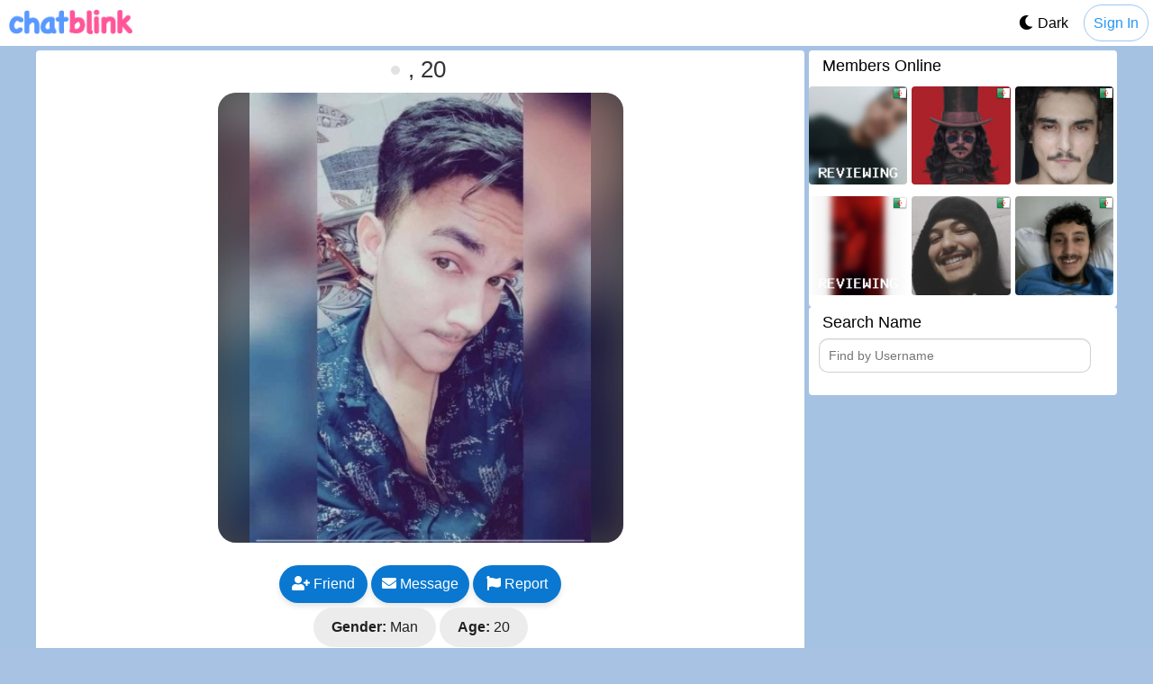

--- FILE ---
content_type: text/html; charset=UTF-8
request_url: https://www.chatblink.com/mynamenithere20
body_size: 10626
content:


<!DOCTYPE html>
<html prefix="og: http://ogp.me/ns#" dir="LTR" lang="en" >
<head>
  
    <!-- Google Tag Manager -->
    <script>
      (function(w,d,s,l,i){
        w[l]=w[l]||[];w[l].push({'gtm.start': new Date().getTime(),event:'gtm.js'});
        var f=d.getElementsByTagName(s)[0], j=d.createElement(s), dl=l!='dataLayer'?'&l='+l:'';
        j.async=true; j.src='https://www.googletagmanager.com/gtm.js?id='+i+dl; f.parentNode.insertBefore(j,f);
      })(window,document,'script','dataLayer','GTM-5NDR6M34');
    </script>
    <!-- End Google Tag Manager -->

  <link rel="icon" type="image/x-icon" href="/favicon.ico"/>
	<link rel="apple-touch-icon" href="/apple-touch-icon-57x57.png"/>
	<link rel="apple-touch-icon" sizes="72x72" href="/apple-touch-icon-72x72.png" />
	<link rel="apple-touch-icon" sizes="114x114" href="/apple-touch-icon-114x114.png" />
	<link rel="apple-touch-icon" sizes="144x144" href="/apple-touch-icon-144x144.png" />

  <meta http-equiv="Content-Type" content="text/html; charset=utf-8"/>
  <title>, 20</title>
	<meta name="theme-color" content="#ffffff">
  <meta name="description" content="Start your journey on making money online with as low as 0 investments and build multiple income streams DM me, User Name : , Age: 20, Country : , Last Activity: Less Than 3 Months Ago"/>
	<meta name="viewport" content="width=device-width, initial-scale=1.0">
  <link rel="manifest" href="/manifest.json">
  <link rel="preconnect" href="https://ws.chatblink.com" crossorigin>
<link rel="preconnect" href="https://cdnjs.cloudflare.com" crossorigin>
<link rel="preconnect" href="https://challenges.cloudflare.com" crossorigin>
<link rel="stylesheet" href="/css/default.css?b274" type="text/css" media="screen"/>
 
        <script src="/js/dark-theme.js?z16"></script>     
      <link id="darkModeStylesheet" rel="stylesheet" href="/css/dark-mode.css?49" type="text/css" media="screen" disabled>
   

  
        <meta property="og:image" content="https://www.chatblink.com/up/829/829014/1-60093123.jpg"/>
        <meta property="og:title" content=", 20"/>
        <meta property="og:url" content="https://www.chatblink.com/mynamenithere20"/>
        <meta property="og:site_name" content="www.chatblink.com"/>
        <meta property="og:description" content="Start your journey on making money online with as low as 0 investments and build multiple income streams DM me, User Name : , Age: 20, Country : , Last Activity: Less Than 3 Months Ago"/>
        <meta property="og:type" content="website"/>
        <meta property="fb:app_id" content="193705257769448"/><script src='https://cdn.adapex.io/hb/aaw.chatblink.js' async></script> 

<!-- Preload critical fonts for faster rendering -->
<link rel="preload" href="https://cdnjs.cloudflare.com/ajax/libs/font-awesome/6.0.0/webfonts/fa-solid-900.woff2" as="font" type="font/woff2" crossorigin>
<link rel="preload" href="https://cdnjs.cloudflare.com/ajax/libs/font-awesome/6.0.0/webfonts/fa-regular-400.woff2" as="font" type="font/woff2" crossorigin>

<link href="https://cdnjs.cloudflare.com/ajax/libs/font-awesome/6.0.0/css/all.min.css" rel="stylesheet">

<!-- Font display optimization for instant rendering -->
<style>
@font-face {
    font-family: 'system-fonts';
    src: local('-apple-system'), local('BlinkMacSystemFont'), local('Segoe UI'), local('Roboto'), local('Helvetica Neue'), local('Arial');
    font-display: block;
}

/* Critical CSS for H1 instant loading */
h1 {
    font-family: -apple-system, BlinkMacSystemFont, "Segoe UI", Roboto, "Helvetica Neue", Arial, sans-serif;
    font-size: 18px;
    line-height: 22px;
    margin: 10px 5px 0 0;
    padding: 0 0 5px;
    font-weight: 400;
    display: block;
    font-display: block;
}

</style>

</head>
<body itemscope="" itemtype="http://schema.org/WebPage" class="profile_body">
<!-- Google Tag Manager (noscript) -->
<noscript><iframe src="https://www.googletagmanager.com/ns.html?id=GTM-5NDR6M34" height="0" width="0" style="display:none;visibility:hidden"></iframe></noscript>
<!-- End Google Tag Manager (noscript) -->
<div id='body-outer'>
<header id="header">
    <div id="navigation">
        <a id="logo" title="ChatBlink.com" href="/"></a>
                <div id="top-no-session">
            <a id="sign_up_login" href="/">Sign In</a>  
            <a id="dark-mode" href="#"><i id="darkModeIcon" class="fas fa-moon"></i><div>Dark</div></a> 
        </div> 
        </div>

</header>
<article>
  <!--<div id='chatblink-outer'>-->
      <div id='content-left'>
           
  </div>
  <script>
  (function(){
    function hasFill(slot){
      // Look for common ad render targets inside the slot
      if (slot.querySelector('iframe, ins, img')) return true;
      // Specifically check adapex containers
      var units = slot.querySelectorAll('[data-aaad]');
      for (var i=0;i<units.length;i++){
        var u = units[i];
        if (u.querySelector('iframe, ins, img')) return true;
        if (u.offsetWidth>0 && u.offsetHeight>0 && u.innerHTML.trim()!=='') return true;
      }
      // Fallback: any visible non-label content
      var nodes=[].filter.call(slot.children,function(ch){return !ch.classList.contains('ad-label');});
      for(var j=0;j<nodes.length;j++){
        var n=nodes[j];
        if(n.offsetHeight>0 && n.offsetWidth>0 && n.textContent.trim()!=='') return true;
      }
      return false;
    }
    function hideEmptyLabels(){
      var slots=document.querySelectorAll('.ad-slot');
      for(var i=0;i<slots.length;i++){
        var slot=slots[i];
        var label=slot.querySelector('.ad-label');
        if(!label) continue;
        if(hasFill(slot)) {
          label.style.removeProperty('display');
        } else {
          label.style.display='none';
        }
      }
    }
    function schedule(){
      hideEmptyLabels();
      setTimeout(hideEmptyLabels,1500);
      setTimeout(hideEmptyLabels,3000);
      setTimeout(hideEmptyLabels,5000);
    }
    if(document.readyState==='loading') document.addEventListener('DOMContentLoaded',schedule); else schedule();
    var mo=new MutationObserver(function(){hideEmptyLabels();});
    mo.observe(document.documentElement,{childList:true,subtree:true});
  })();
  </script>

    <div id="container" class="profile_type">

			<div class="body">
    	   
        <div class="content">
        <div class="content-padding">

<div id="profile" class="bubble-profile">

    <header>
                <i title="3 months ago" class="is_online "></i>
        <h1 itemprop="name">, 20</h1>
        <span></span>
    </header>

    <div class="profile-bubble-container">
        
        <div class="profile-picture profile-picture-home">
            <div class="profile-bg" style="background-image: url('https://www.chatblink.com/up/829/829014/1-60093123.jpg');"></div>
            <img itemprop="image" class="zoom-image main-image " alt=", 20" src="https://www.chatblink.com/up/829/829014/1-60093123.jpg">        </div>
       
       <div class="profile_buttons" id="profile_buttons">
            <div id="alert-msg"></div>
                        <a class="btn-fade btn-success" rel="nofollow" id="add-to-favorites" data-value="829014" title="Add user as friend" href="javascript:void(0)">
                <i class="fas fa-user-plus"></i> Friend
            </a>
                            <a class="btn-success" rel="nofollow" id="send-message" href="https://www.chatblink.com/messages/mynamenithere20">
                    <i class="fas fa-envelope"></i>
                    Message
                </a>
                        <a class="btn-gray btn-success" rel="nofollow" id="report" data-value="829014" title="Report" href="javascript:void(0)">
                <i class="fas fa-flag"></i> Report
            </a>

            
                    </div>
       
         <!-- User Information -->
         <div class="bubble bubble-info">
            <ul>
                <li><strong>Gender:</strong> Man</li>
                <li><strong>Age:</strong> 20</li>
                                                                                                                                    <li><strong>Bio:</strong> Start your journey on making money online with as low as 0 investments and build multiple income streams DM me</li>
                                                    <li><strong>Online:</strong>  3 months ago </li>
                 
                            </ul>
        </div>
        
        
       
        <div class="ad-profile clear">
            <!--<small class="advertisements">Advertisements</small>--> 
            <!-- chatblink - profile -->
            <ins class="adsbygoogle"
                style="display:block"
                data-ad-client="ca-pub-9874204339142421"
                data-ad-slot="9593966096"
                data-ad-format="auto"
                data-full-width-responsive="true"></ins>
            <script>
                (adsbygoogle = window.adsbygoogle || []).push({});
            </script>
        </div> 
     
   <!-- Gallery Section -->

 
</div>
</div> 
<div class="modal" id="report_form" style="display:none;">
  <div class="modal_bg"></div>
  <div class="modal-content" style="padding: 10px;">
    <span class="close">×</span>
    <h2>Report User</h2>
    <form id="reportForm">

      <label> Reason for Reporting:<br/> 
        <select id="reportReason" name="reportReason" required>
            <option value="" selected>Please select a reason</option>
            <option value="spam">Spam or Unsolicited Content</option>
            <option value="harassment">Harassment or Bullying</option>
            <option value="hateSpeech">Hate Speech or Discrimination</option>
            <option value="violence">Threats or Promotion of Violence</option>
            <option value="impersonation">Impersonation or Fake Account</option>
            <option value="inappropriate">Inappropriate or Offensive Content</option>
            <option value="misinformation">False or Misleading Information</option>
            <option value="privacy">Privacy Violation (e.g., Sharing Personal Info)</option>
            <option value="scam">Scam or Fraudulent Behavior</option>
            <option value="other">Other (Please Specify Below)</option>
        </select>
      </label>

      
      <label>Additional Details (optional):<br/>
        <input id="additionalDetails" name="additionalDetails" maxlength="250" type="text"/> 
      </label><br/>

      <button type="submit" id="submitReport" class="btn btn-success">Submit Report</button>
    </form>
  </div>
</div><script src="https://cdnjs.cloudflare.com/ajax/libs/jquery/3.7.1/jquery.min.js"></script>
<script src="/js/default-1.js?170"></script>

<!-- Essential micro analytics - loads first -->
<script>
    window.analyticsEndpoint = '/analytics/track.php';
    window.enableMicroAnalytics = true;
</script>
<script defer src="/js/micro-analytics.js"></script>
<!-- BEGIN: Example Modal Markup -->
<div class="modal" id="singup" style="display:none;">
  <div class="modal_bg"></div> 
  <div class="modal-content" style="text-align:center; padding:15px;">  
    <!-- Sign Up Form -->
    <form id="sing_up" class="form-signin" action="https://www.chatblink.com/user/register_form" method="POST">
      <div class="clear"></div>  
      <div class="list gender">
                <label class="left">You are:</label>
                <label class="radio left">
                    <input type="radio" name="gender" class="radio" value="1"> Female
                </label>
                <label class="radio left">
                    <input type="radio" name="gender" class="radio" value="2"> Male
                </label>
            </div>
      <div class="clear"></div>

      <div class="form_input list">
        <label for="user">Name: </label>
        <input type="text" id="user" name="username" value=""/>
      </div>

      <div class="form_input list">
        <label for="email" aria-label="Enter your email">Email:</label>
        <input type="text" id="email" name="email" aria-required="true">
      </div>
 
      <div class="form_input list">
        <label for="password">Password:</label> 
        <input type="password" id="password" minlength="5" maxlength="64" name="password" />
        <span class="toggle-password" data-target="password">
          <i class="fa fa-eye" aria-hidden="true"></i>
        </span> 
      </div>

      <div class="form_input list">
        <label for="age">Age:</label>
        <select id="age" name="age">
          <option value="">(select)</option>
                        <option value="18">18</option>
                        <option value="19">19</option>
                        <option value="20">20</option>
                        <option value="21">21</option>
                        <option value="22">22</option>
                        <option value="23">23</option>
                        <option value="24">24</option>
                        <option value="25">25</option>
                        <option value="26">26</option>
                        <option value="27">27</option>
                        <option value="28">28</option>
                        <option value="29">29</option>
                        <option value="30">30</option>
                        <option value="31">31</option>
                        <option value="32">32</option>
                        <option value="33">33</option>
                        <option value="34">34</option>
                        <option value="35">35</option>
                        <option value="36">36</option>
                        <option value="37">37</option>
                        <option value="38">38</option>
                        <option value="39">39</option>
                        <option value="40">40</option>
                        <option value="41">41</option>
                        <option value="42">42</option>
                        <option value="43">43</option>
                        <option value="44">44</option>
                        <option value="45">45</option>
                        <option value="46">46</option>
                        <option value="47">47</option>
                        <option value="48">48</option>
                        <option value="49">49</option>
                        <option value="50">50</option>
                        <option value="51">51</option>
                        <option value="52">52</option>
                        <option value="53">53</option>
                        <option value="54">54</option>
                        <option value="55">55</option>
                        <option value="56">56</option>
                        <option value="57">57</option>
                        <option value="58">58</option>
                        <option value="59">59</option>
                        <option value="60">60</option>
                        <option value="61">61</option>
                        <option value="62">62</option>
                        <option value="63">63</option>
                        <option value="64">64</option>
                        <option value="65">65</option>
                        <option value="66">66</option>
                        <option value="67">67</option>
                        <option value="68">68</option>
                        <option value="69">69</option>
                        <option value="70">70</option>
                        <option value="71">71</option>
                        <option value="72">72</option>
                        <option value="73">73</option>
                        <option value="74">74</option>
                        <option value="75">75</option>
                        <option value="76">76</option>
                        <option value="77">77</option>
                        <option value="78">78</option>
                        <option value="79">79</option>
                        <option value="80">80</option>
                        <option value="81">81</option>
                        <option value="82">82</option>
                        <option value="83">83</option>
                        <option value="84">84</option>
                        <option value="85">85</option>
                        <option value="86">86</option>
                        <option value="87">87</option>
                        <option value="88">88</option>
                        <option value="89">89</option>
                        <option value="90">90</option>
                        <option value="91">91</option>
                        <option value="92">92</option>
                        <option value="93">93</option>
                        <option value="94">94</option>
                        <option value="95">95</option>
                        <option value="96">96</option>
                        <option value="97">97</option>
                        <option value="98">98</option>
                        <option value="99">99</option>
                  </select>
      </div>

      <!-- Hidden fields -->
      <input type="hidden" name="timestamp" value="1"/>
      <input type="hidden" name="token" value="1"/>
      <input type="hidden" name="fingerprint" value=""/>
      <input type="hidden" name="referer" value="0"/>

            <!-- Hidden field to store the profile link -->
      <input type="hidden" name="profile_link" value="mynamenithere20"/>
            <div class="form_input list consent-block" style="text-align:left; margin:10px 0; display:flex; align-items:center; gap:6px; font-size:12px; color:#666; line-height:1.3;">
        <input type="checkbox" id="consent" name="consent" value="1" style="width:16px; height:16px; margin:0; vertical-align:middle;">
        <small style="display:inline-block; margin:0; line-height:1.3; text-align:left;">To continue, confirm you are 18 or older and agree to our <a href="/terms-of-use" target="_blank" rel="noopener">Terms of Use</a> and <a href="/privacy-policy" target="_blank" rel="noopener">Privacy Policy</a>.</small>
      </div>
      <div id="consent_error" class="label label-important" style="display:none; margin:6px 0 0 28px;">You must confirm you are 18+ and agree to the Terms and Privacy Policy.</div>

      <div class="cf-turnstile"></div>
   

      <button class="btn btn-success btn-large" type="button" id="register" disabled style="margin-top:20px;">Sign Up</button>
      
    </form>
    <!-- / Sign Up Form -->

    <!-- Login + Forgot Password -->
    <div id="login" style="display:none;">
      <form class="login" id="login_form" action="https://www.chatblink.com/user/login" method="POST">
        <div class="form_input list">
          <label for="email1">Email: </label>
          <input type="text" id="email1" name="email">
        </div>

        <div class="form_input list">
          <label for="password1">Password:</label>
          <input type="password" id="password1" minlength="5" maxlength="64" name="password" />
          <span class="toggle-password" data-target="password1">
            <i class="fa fa-eye" aria-hidden="true"></i>
          </span> 
        </div>

        <button type="submit" id="login_button" class="pull-right btn-success">Login</button>
        <button class="forget-password-button">Forgot password?</button>

        <input type="hidden" name="timestamp" value="1"/>
        <input type="hidden" name="token" value="1"/>
        <br/>
      </form>

      <form class="login" method="post" id="remind_pass" style="display:none;">
        <div class="title">Remind your Password?</div>
        <div class="form_input list">
          <label for="email2">Email: </label>
          <input type="text" id="email2" name="email" value="">
        </div>

        <button type="submit" class="btn-success pull-right" style="margin-top:0;">Remind</button>
        <input type="hidden" name="timestamp" value="1"/>
        <input type="hidden" name="token" value="1"/>
      </form>
    </div>
    <!-- / Login + Forgot Password -->
  </div>
</div>
<!-- END: Example Modal Markup -->

<!-- Include FontAwesome + Fingerprint libraries -->
<link href="https://cdnjs.cloudflare.com/ajax/libs/font-awesome/5.15.4/css/all.min.css" rel="stylesheet">
<script src="https://cdnjs.cloudflare.com/ajax/libs/fingerprintjs2/2.1.0/fingerprint2.min.js"></script>
<script src="https://challenges.cloudflare.com/turnstile/v0/api.js" async defer></script>
 

<script>
$(function() {

  
  // Attach event to profile buttons and images
  $('#profile').on('click', '.btn-success, .profile-picture img', function (e) {
      // Check if the clicked element is NOT the report button
      if ($(this).attr('id') === 'report') {
          return; // Do nothing and exit
      }

      e.preventDefault(); // Prevent default action
      $('#singup').fadeIn(); // Show the modal

    turnstile.render('.cf-turnstile', {
        sitekey: '0x4AAAAAABhKQ-YfBYV8Is7e',
        callback: function (token) {
            if ($('input[name="cf-turnstile-response"]').length === 0) {
                $('.form-signin').prepend('<input type="hidden" name="cf-turnstile-response" value="' + token + '">');
            } else {
                $('input[name="cf-turnstile-response"]').val(token);
            }
        }
    });
   

  });

  
    
    // Set timestamp & token in hidden fields
    $('input[name=timestamp]').val('1769195291');
    $('input[name=token]').val('349edceb50bf2a7e29a2e32378a31740');

    // (Optional) Cloudflare Turnstile code disabled for now
 
    // Collect fingerprint
    var murmur = false;
    if (window.requestIdleCallback) { 
      requestIdleCallback(function () {
        Fingerprint2.get(function (components) {
          var values = components.map(function (component) { return component.value; });
          murmur = Fingerprint2.x64hash128(values.join(''), 31);
          $('input[name=fingerprint]').val(murmur);
        })
      })
    } else {
      setTimeout(function () {
        Fingerprint2.get(function (components) {
          var values = components.map(function (component) { return component.value; });
          murmur = Fingerprint2.x64hash128(values.join(''), 31);
          $('input[name=fingerprint]').val(murmur);
        })  
      }, 500);
    }

    var emailReg = /^([\w-\.]+@([\w-]+\.)+[\w-]{2,4})?$/;

    // Show/Hide password
    $('.toggle-password').on('click', function () {
        const target = $(this).data('target');
        const $passwordField = $('#' + target);
        const type = $passwordField.attr('type') === 'password' ? 'text' : 'password';
        $passwordField.attr('type', type);
        $(this).find('i').toggleClass('fa-eye fa-eye-slash');
    });

    // Check for register and login errors in URL
    function checkErrors() {
        const urlParams = new URLSearchParams(window.location.search);

        // Register errors
        if (urlParams.has('register_error')) {
            const errors = urlParams.get('register_error').split('; ');
            errors.forEach(function (error) {
                const safeError = $('<div class="alert alert-error"></div>').text(error);
                $('#home_register_form').prepend(safeError);
            });
            $('#sing_up').show();
            $('#login').hide();
            $('#sing_up_btn').addClass('active');
            $('#login_btn').removeClass('active');
        }

        // Login errors
        if (urlParams.has('login_error')) {
            const errors = urlParams.get('login_error').split('; ');
            errors.forEach(function (error) {
                const safeError = $('<div class="alert alert-error"></div>').text(error);
                $('#login').prepend(safeError);
            });
            $('#login').show();
            $('#sing_up').hide();
            $('#login_btn').addClass('active');
            $('#sing_up_btn').removeClass('active');
        }

        // Clean up URL
        if (history.replaceState) {
            const cleanUrl = window.location.href.split('?')[0];
            history.replaceState(null, null, cleanUrl);
        }
    }
    checkErrors();

    // Toggle forms
    $('#sing_up_btn').on('click', function () {
        if (!$(this).hasClass("active")) {
            $('#sing_up_btn').addClass('active');
            $('#login_btn').removeClass('active');
            $('#sing_up').show();
            $('#login').hide();
        }
    });

    $('#login_btn').on('click', function () {
        if (!$(this).hasClass("active")) {
            $('#sing_up_btn').removeClass('active');
            $('#login_btn').addClass('active');
            $('#login').show();
            $('#sing_up').hide();
        }
    });

    // Forgot password toggle
    $('.forget-password-button').on('click', function () {
        $('#login_form').toggle();
        $('#remind_pass').toggle();
        return false;
    });

    $('#sing_up_btn, #login_btn').on('click', function () {
        $('.alert.alert-error').remove(); // Clear old error messages
    });

    // Forgot password submission via AJAX
    $('#remind_pass').on('submit', function (e) {
        e.preventDefault();
        var $email = $(this).find('input[name=email]');
        $email.css({ 'border-color': '#CCCCCC' });

        if (!emailReg.test($email.val()) || $email.val() === '') {
            $email.css({ 'border-color': 'red' });
            return false;
        }

        $.ajax({
            type: "POST",
            url: '/user/send_pasword',
            data: $(this).serialize(),
            success: function (data) {
                alert(data);
                $('#login_form').toggle();
                $('#remind_pass').toggle();
            },
            error: function () {
                alert('Refresh page!');
            }
        });

        $email.val('');
    });

    // Trim input fields on change
    $('.form-signin input').on('change', function () {
        this.value = $.trim(this.value);
    });

    // Login form validation
    $('#login_form').on('click', '#login_button', function () {
        var error = [];
        var $form = $('#login_form');

        $form.find('input').each(function () {
            if ($(this).val() === '') {
                $(this).css({ 'border-color': 'red' });
                error.push(1);
            } else {
                $(this).css({ 'border-color': '#CCCCCC' });
            }
        });

        if (!emailReg.test($form.find('input[name=email]').val())) {
            $form.find('input[name=email]').css({ 'border-color': 'red' });
            error.push(1);
        }

        if (error.length > 0) {
            return false;
        } else {
            $form.submit();
        }
    });

    // Email validation in sign-up form
    function valid_email() {
        var $email = $('.form-signin').find('input[name=email]');
        if ($email.val() === '' || !emailReg.test($email.val())) {
            $email.css({ 'border-color': 'red' });
            $email.parent().find('.label').remove();
            $email.parent().prepend('<span class="label label-important">This email is not valid</span>');
            return false;
        }

        $('#register').text('Please wait...');
        $.ajax({
            url: '/user/validation_email/',
            type: "POST",
            data: { 'email': $email.val() },
            dataType: "json",
            timeout: 10000,
            success: function (data) {
                if (!data.status) {
                    $email.css({ 'border-color': 'red' });
                    $email.parent().find('.label').remove();
                    $email.parent().prepend('<span class="label label-important">' + data.message + '</span>');
                } else {
                    $email.parent().find('.label').remove();
                    $email.css({ 'border-color': '#CCCCCC' });
                }
                $('#register').text('Sign Up');
            },
            error: function () {
                $email.parent().find('.label').remove();
                $email.css({ 'border-color': '#CCCCCC' });
                $('#register').text('Sign Up');
            }
        });
    }
    $('.form-signin input[name=email]').on('blur', valid_email);

    // Enable/disable Sign Up button in modal based on consent
    var $modalForm = $('#singup .form-signin');
    var $modalConsent = $modalForm.find('#consent');
    var $modalRegister = $modalForm.find('#register');
    var $modalConsentError = $modalForm.find('#consent_error');

    function updateModalRegisterState(){
        var checked = $modalConsent.is(':checked');
        $modalRegister.prop('disabled', !checked)
                      .attr('type', checked ? 'button' : 'button')
                      .css(!checked ? { 'pointer-events':'none', 'opacity':'0.6', 'cursor':'not-allowed' } : { 'pointer-events':'', 'opacity':'', 'cursor':'' });
        if (checked) { $modalConsentError.hide(); }
    }
    $modalConsent.on('change', updateModalRegisterState);
    updateModalRegisterState();

    // Sign-up form validation
    $('.form-signin').on('click', '#register', function () { 
        $('#register').text('Please wait...');
        var error = [];

        // Check required fields
        $('.form-signin input[type="text"], .form-signin select').each(function () {
            if ($(this).val() === '') {
                $(this).css({ 'border-color': 'red' });
                error.push(2);
            } else {
                $(this).css({ 'border-color': '#CCCCCC' });
            }
        });

        // Password length check must match HTML minimum (10)
        var $password = $('.form-signin').find('input[name=password]');
        var pwdLength = $password.val().length;
        if (pwdLength < 5 || pwdLength > 64) {
            $password.css({ 'border-color': 'red' });
            $password.parent().find('.label').remove();
            $password.parent().prepend('<span class="label label-important">Password must be between 5 and 64 characters.</span>');
            error.push(3);
        }

        // Gender required
        if (!$('.form-signin').find("input[name=gender]:checked").length) {
            $('.form-signin').find("input[name=gender]").parents('label').css({ 'color': 'red' });
            error.push(4);
        }

        var $consent = $('.form-signin').find('#consent');
        if (!$consent.is(':checked')) {
            $('#consent_error').show();
            error.push(5);
        } else {
            $('#consent_error').hide();
        }

        if (error.length > 0) {
            $('#register').text('Sign Up').attr('type', 'button');
        } else {
            $('#register').text('Please wait...').attr('type', 'submit');
        }
    });
  });
</script>

 <script>
  var receiverId = 829014;
    $(function() {
    $('input[name=timestamp]').val('1769195291');
    $('input[name=token]').val('349edceb50bf2a7e29a2e32378a31740');
   
    $('#say_hi').data('timestamp', '1769195291');
    $('#say_hi').data('token', '349edceb50bf2a7e29a2e32378a31740');
 
    
  });
</script>

</div>
</div>

<div class="right-block">
          
    <aside>
        <div class="newly-footer people_online_footer">
            <div class="newly-title">
                <a href="/members" title="Members Online"><h4>Members Online</h4></a>
            </div>
            <div class="content-padding">
                
                    <div class="grid-min">
                        <a href="https://www.chatblink.com/hichem27" title="Hichem 27">
                            <img width="100" height="100" class="home_image" alt="Hichem" src="/up/1707/1707029/2-69032900-blur.jpg"/><img width="16" height="16" alt="DZ" class="country" src="/img/16/dz.png"/></a>
                    </div>
                    <div class="grid-min">
                        <a href="https://www.chatblink.com/rafik20512468" title="Rafik 20">
                            <img width="100" height="100" class="home_image" alt="Rafik" src="/up/1696/1696503/2-16597313.jpg"/><img width="16" height="16" alt="DZ" class="country" src="/img/16/dz.png"/></a>
                    </div>
                    <div class="grid-min">
                        <a href="https://www.chatblink.com/becker27052624" title="Becker 27">
                            <img width="100" height="100" class="home_image" alt="Becker" src="/up/1688/1688021/2-90603387.jpg"/><img width="16" height="16" alt="DZ" class="country" src="/img/16/dz.png"/></a>
                    </div>
                    <div class="grid-min">
                        <a href="https://www.chatblink.com/aka-goat669799948638" title="Aka Goat 28">
                            <img width="100" height="100" class="home_image" alt="Aka Goat" src="/up/1652/1652869/2-51942950-blur.jpg"/><img width="16" height="16" alt="DZ" class="country" src="/img/16/dz.png"/></a>
                    </div>
                    <div class="grid-min">
                        <a href="https://www.chatblink.com/zinou23" title="Zinou 23">
                            <img width="100" height="100" class="home_image" alt="Zinou" src="/up/1644/1644597/2-10995747.jpg"/><img width="16" height="16" alt="DZ" class="country" src="/img/16/dz.png"/></a>
                    </div>
                    <div class="grid-min">
                        <a href="https://www.chatblink.com/racim22" title="Racim 22">
                            <img width="100" height="100" class="home_image" alt="Racim" src="/up/1643/1643997/2-49811118.jpg"/><img width="16" height="16" alt="DZ" class="country" src="/img/16/dz.png"/></a>
                    </div>            </div>
        </div>
    </aside>
<div class="newly-footer people_online_footer qick_search">
        <div class="newly-title">
            <a href="/search" title="Quick Search"><h4>Search Name</h4></a>
        </div>

        <link rel="stylesheet" href="/css/jquery-ui.css">
        <script src="/js/jquery-ui.min.js"></script>

        <script>
            $(function() {
                $( "#user_search" ).autocomplete({
                    source: function( request, response ) {
                        str = $('#user_search').val();
                        str = str.replace(/\s+/g, '-').toLowerCase();

                        $.ajax({
                            dataType: "json",
                            type : 'GET',
                            url: '/search/name/' + str,
                            success: function(data) {
                                // hide loading image
                                response($.map(data, function(item) {
                                    return {
                                        label: item.link,
                                        value: item.firstName,
                                        image: item.home_image,
                                        age: item.age,
                                        country: item.country
                                    }
                                }));

                                $('input.suggest-user').removeClass('ui-autocomplete-loading');
                            }
                        });
                    },
                    minLength: 3,
                    select: function(event, ui) {
                        if(ui.item) {
                            window.location.href = '/'+ui.item.label;
                        }
                    },
                }).data("ui-autocomplete")._renderItem = function (ul, item) {

                    var li = $( "<li>" );
					          var wrapper = $( "<div>", { text: item.value + ' ' + item.age + ' ' + item.country});

                    var img = '/img/no-image-min.png';

                    if(item.image != '' && item.image != null) {
                        img = '/up/' + item.image;
                    }

                    $( "<img>", {
                        "class": "ui-image",
                        src: img
                    }).prependTo(wrapper);

                    return li.append( wrapper ).appendTo( ul );
                };
            });
        </script>

        <div id="search_members">
            <input name="user_search" placeholder="Find by Username" id="user_search" value=""/>
        </div>
    </div>
        <div class="clear"></div>
</div>


</div>

</div>
<!--</div>--> <!-- Closure for Div chatblink-outer --> 
</article>

      


<footer>



    <div id="footer">
        <div class="body">
                        <div id="quick-search">
                <a href="/random-chat" title="Random cha">Random Chat</a>
                <a href="/talk-to-strangers" title="Talk To Strangers">Talk To Strangers</a>
                <a href="/chat-rooms" title="Chat Rooms">Chat Rooms</a>
            </div>
   
            </div>
      			<div id="copyright">
      					<ul id="footer_nav">
      						<li><a href="/terms-of-use">Terms Of Use</a></li>

                            <li><a href="/cookie-policy">Cookie Policy</a></li>
                            <li><a href="/privacy-policy">Privacy Policy</a></li>

                            <li><a href="/contact">Contact</a></li>
      						      					</ul>
          				<nav>&copy; 2026 ChatBlink
      				</nav>
      			</div>

            <div id="body-new-footer" class="ad-top-layer">
              <div class="ad-top-layer-inner">
                <button class="ad-top-layer-close" aria-label="Close ad">×</button>

        <!-- Replace this with your ad network code -->
        <div class="ad-top-layer-content">

    <!-- <button id="footer-toggle" class="footer-toggle" aria-expanded="true" aria-controls="body-footer" title="Hide footer"></button> -->
            </div><!-- ad-top-layer-content-->
      </div> <!-- ad-top-layer-inner-->
    </div><!-- id='body-new-footer'-->

        <script>
            document.addEventListener('DOMContentLoaded', function () {
                var layer = document.getElementById('body-new-footer');
                var closeBtn = layer ? layer.querySelector('.ad-top-layer-close') : null;
                var adInner = layer ? layer.querySelector('.ad-top-layer-inner') : null;
                var adContainers = layer ? layer.querySelectorAll('[data-aaad="true"]') : [];

                // Helper to decide if any ad container actually has content
                function hasAdFill() {
                    if (!adContainers || !adContainers.length) {
                        return false;
                    }

                    for (var i = 0; i < adContainers.length; i++) {
                        var el = adContainers[i];

                        // Check for common ad markup
                        var hasIframe = el.querySelector('iframe');
                        var hasImg = el.querySelector('img');
                        var hasHtml = el.children.length > 0;
                        var hasText = (el.textContent || '').trim().length > 0;

                        if (hasIframe || hasImg || hasHtml || hasText) {
                            return true;
                        }
                    }
                    return false;
                }

                if (layer) {
                    // Start hidden by default; we will only show if an ad actually loads
                    layer.style.display = 'none';
                    layer.style.visibility = 'hidden';
                    layer.style.opacity = '0';

                    // Give the ad stack a moment to render creatives, then decide
                    var CHECK_DELAY_MS = 2000;
                    setTimeout(function () {
                        if (hasAdFill()) {
                            layer.style.display = 'block';
                            layer.style.visibility = 'visible';
                            layer.style.opacity = '1';
                        } else {
                            // No ad fill: keep everything hidden
                            if (adInner) {
                                adInner.style.display = 'none';
                            }
                            layer.style.display = 'none';
                            layer.style.visibility = 'hidden';
                            layer.style.opacity = '0';
                        }
                    }, CHECK_DELAY_MS);
                }

                if (layer && closeBtn) {
                    closeBtn.addEventListener('click', function () {
                        // Hide any inner ad containers first
                        if (adContainers && adContainers.length) {
                            adContainers.forEach(function (el) {
                                el.style.display = 'none';
                            });
                        }

                        if (adInner) {
                            adInner.style.display = 'none';
                        }

                        layer.style.display = 'none';
                        layer.style.visibility = 'hidden';
                        layer.style.opacity = '0';
                    });
                }
            });
        </script>





<!-- Google tag (gtag.js) -->
<script async src="https://www.googletagmanager.com/gtag/js?id=G-WQ4P6JCC66"></script>
<script>
    window.dataLayer = window.dataLayer || [];
    function gtag(){dataLayer.push(arguments);}
    gtag('js', new Date());

    gtag('config', 'G-WQ4P6JCC66');
</script>
</footer>


    

<div id="footer-hitarea" aria-hidden="true"></div>
<!-- <script>
document.addEventListener('DOMContentLoaded', function() {
  // Give the ad stack a moment to respond.
  // You want this AFTER the ad library has had a chance to inject the creative.
  // Tweak delay to match your ad stack's fill timing.
  const CHECK_DELAY_MS = 5000;

  setTimeout(() => {
    document.querySelectorAll('.ad-slot').forEach(slot => {
      const hasAd =
        // iframe-based ads, common
        slot.querySelector('iframe') ||
        // image/banner fallback
        slot.querySelector('img') ||
        // script inserted markup etc.
        slot.textContent.trim().length > 0;

      if (!hasAd) {
        // no fill: collapse
        slot.classList.add('is-collapsed');
      }
    });
  }, CHECK_DELAY_MS);
});
</script> -->

</div><!-- id='body-outer'-->
<script defer src="https://static.cloudflareinsights.com/beacon.min.js/vcd15cbe7772f49c399c6a5babf22c1241717689176015" integrity="sha512-ZpsOmlRQV6y907TI0dKBHq9Md29nnaEIPlkf84rnaERnq6zvWvPUqr2ft8M1aS28oN72PdrCzSjY4U6VaAw1EQ==" data-cf-beacon='{"version":"2024.11.0","token":"a2b68dc4983e426a9e3598e96db83286","server_timing":{"name":{"cfCacheStatus":true,"cfEdge":true,"cfExtPri":true,"cfL4":true,"cfOrigin":true,"cfSpeedBrain":true},"location_startswith":null}}' crossorigin="anonymous"></script>
</body>
</html>


--- FILE ---
content_type: text/css
request_url: https://www.chatblink.com/css/default.css?b274
body_size: 25115
content:
/* Members page: center ad blocks inside #container */
body.members_body #container [data-aaad='true']{
  display: flex;
  flex-direction: column;     /* stack label above ad */
  justify-content: flex-start;/* let content define height */
  align-items: center;        /* center horizontally */
  width: 100%;
  margin: 10px 0;
}

/* Strong centering inside the left overlay column */
#content-left .ad-slot,
#content-left .ad-slot--banner {
  display: flex !important;
  flex-direction: column !important; /* label above */
  justify-content: flex-start !important;
  align-items: center !important;    /* center horizontally */
  width: 100% !important;
}
#content-left .ad-slot .ad-label,
#content-left .ad-slot--banner .ad-label {
  display: block !important;
  width: 100% !important;
  text-align: center !important;
  margin: 0 !important;
  padding: 0 !important;
}
#content-left [data-aaad='true'],
#content-left .adsbygoogle {
  display: block !important;
  margin: 0 auto !important;
  float: none !important;
}

.extra-space {
  margin-top: 30px !important;
  margin-bottom: 30px !important;
}
/* Global overlay for content-left (wrapper may be absent) */
#ad-header {
    min-height: 0 !important;
    padding: 0 !important;
}
#ad-header .adsbygoogle,
#ad-header [data-aaad='true'] {
    min-height: 0 !important;
    padding: 0 !important;
    margin: 0 !important;
}
#content-left {
    position: fixed;
    top: 60px; /* sit just below navigation */
    left: 0;
    right: auto;         /* do not span full width */
    width: auto;         /* size to its content */
    max-width: 100%;
    z-index: 2147481000; /* above content, below modals */
    display: block;      /* no flex centering on desktop */
    background: rgba(0,0,0,0.0);
    pointer-events: auto; /* interactive (ads clickable) */
    min-height: 320px;
}

#content-left:empty {
    display: none !important;
}



/* Ensure ad slots create height before asynchronous fill */
#content-left [data-aaad='true'] {
    display: flex;              /* stack label + creative */
    flex-direction: column;     /* label above creative */
    justify-content: flex-start;
    align-items: center;        /* center horizontally */
    /* min-height: 90px; base line; will expand when ad renders */
    pointer-events: auto;       /* allow ad interactions */
}

/* Center ads placed inside the messages box */
#messages-box [data-aaad='true'] {
  display: flex;
  flex-direction: column;     /* label above ad */
  justify-content: flex-start;
  align-items: center;
  margin: 12px auto;      /* horizontally center */
  text-align: center;     /* center inner content if any */
  max-width: 100%;
}

@media (max-width: 767px) {
  #content-left {
    position: static; /* flow with the page on mobile */
    top: auto;
    left: auto;
    right: auto;
    width: 100%;
    max-width: 100%;
    display: block;
    pointer-events: auto;
    margin: 8px 0; /* small spacing from nav */
    text-align: center; /* center children horizontally */
  }
  #content-left [data-aaad='true']{
    display: flex;              /* stack on mobile too */
    flex-direction: column;
    justify-content: flex-start;
    align-items: center;
    margin: 0 auto;
  }
  /* Ensure random-chat mobile ad has a minimum height on mobile */
  #content-left [data-aaad='true'][data-aa-adunit='/127208727/chbl_mob_rand_1_300'] {
    min-height: 220px;
  }
  /* On mobile, hide if empty to avoid blank space */
  #content-left:empty {
    display: none !important;
    min-height: 0;
  }
  /* Hide content-left on home page mobile - no ads there */
  body.home2_body #content-left {
    display: none !important;
  }
}
html {
    background: none repeat scroll 0 0 #a7c2e3
}

body {
    font-family: -apple-system, BlinkMacSystemFont, "Segoe UI", Roboto, "Helvetica Neue", Arial, sans-serif;
    margin: 0;
    min-width: 320px;
    color: #333
}

/* Sticky footer layout: page fills viewport, footer flush to bottom */
html, body {
    height: 100%;
}
#body-outer {
    min-height: 100vh;
    display: flex;
    flex-direction: column;
}
article {
    flex: 1 0 auto; /* consume remaining space */
    display: flex;
    flex-direction: column;
}
footer {
    margin-top: auto; /* push footer to bottom when content is short */
}

#header {
    line-height: 0
}
.red { 
    color: #fff !important;
    background-color: #d44242 !important;
    border-radius: 5px;
    padding: 1px 1px;
}
h1,h2,h3,h4 { 
    font-size: 18px;
    margin: 10px 5px 0 0;
    padding: 0 0 5px;
    font-weight: 400
}

h1.seo-page-title {
    font-size: 30px;
    line-height: 42px;
    margin: 10px 5px 0 0;
    padding: 0 0 5px;
    padding-left: 15px;
}

figure {
    margin: 0
}

a img {
    border: 0
}

.profile-edit_type .content {
    background-color: #f1f1f1!important
}

a {
    color: #000000;
}

* {
    outline: 0 dotted #000000
}

.modal {
    display: none;
    position: fixed;
    z-index: 2147483646; /* above #content-left (2147481000) and #body-footer (2147482000) */
    padding-top: 15px;
    border: 0;
    left: 0;
    border-radius: 5px;
    top: 0;
    width: 100%;
    height: 100%
}

.modal_bg {
    position: fixed;
    z-index: 2147483644; /* below modal-content but above page content and ads */
    right: 0;
    bottom: 0;
    left: 0;
    top: 0;
    background-color: #000;
    background-color: rgba(0,0,0,.7)
}

.modal .modal-title {
    color: #fff;
    top: 0;
    font-size: 19px;
    display: block;
    text-align: center;
    padding: 10px 0;
    background: linear-gradient(#000000b8,#ffffff00);
    width: 100%
}

.modal-content {
    text-align: center;
    position: relative;
    z-index: 2147483645; /* above backdrop */
    background-color: #fefefe;
    margin: auto;
    padding: 0;
    overflow: auto;
    width: 80%;
    max-height: 600px;
    border-radius: 5px;
    max-width: 350px;
    top: 5%; 
}

/* Scoped modal behavior inside random chat: overlay only the chat area and sit above mobile ads */
@media (max-width: 767px) {
  /* Ensure the chat container is above ad overlays on mobile */
  #random-chat {
    position: relative; /* establish stacking context */
    z-index: 2147482500; /* above #content-left (2147481000) and body footer (2147482000) */
  }

  /* Modals placed inside #random-chat should overlay the chat area only */
  #random-chat .modal {
    position: absolute; /* contain overlay within chat area */
    inset: 0;           /* fill the chat container */
    z-index: 2147483645; /* above footer toggle (2147483640) and any ad overlays */
    display: none;      /* default hidden; JS toggles display */
    padding-top: 15px;
    width: 100%;
    height: 100%;
  }

  #random-chat .modal_bg {
    position: absolute;
    z-index: 1;        /* backdrop below content */
    right: 0;
    bottom: 0;
    left: 0;
    top: 0;
  }

  #random-chat .modal-content {
    position: relative;
    z-index: 2;        /* above backdrop */
    margin: 0 auto;    /* center horizontally */
    top: 5%;
  }

  /* Use grid to force chatbox then chat at the bottom (1fr + auto) */
  #random-chat {
    display: grid;
    grid-template-rows: 1fr auto;
    grid-template-columns: 100%;
    gap: 0;
  }
  #random-chat #chatbox {
    grid-row: 1;
    min-height: 0;          /* allow grid area to shrink */
    height: auto;
    padding-bottom: 140px;  /* reserve space for input + buttons */
    overflow-y: auto;
    -webkit-overflow-scrolling: touch;
  }
  #random-chat #chat {
    grid-row: 2;
    position: static;
    z-index: auto;
    width: 100%;
    background: #ffffff;
  }
  body.dark-mode #random-chat #chat { background: #1b1b1b; }
}
#under-yes,
#under-no {
    float: none;
    width: 94%;
    text-transform: uppercase;
    position: relative;
    border-radius: 6px;
    font-size: 18px;
    border-radius: 27px;
}
.modal-content p {
    font-size: 16px;
}
.modal-top {
    position: fixed;
    width: 80%;
    max-height: 600px;
    border-radius: 5px;
    max-width: 350px
}

.close {
    color: #6e6e6e;
    font-size: 45px;
    font-weight: 700;
    float: inherit;
    line-height: 22px;
    padding: 10px;
    float: right
}

.close:hover,.close:focus {
    color: #000;
    text-decoration: none;
    cursor: pointer
}

.modal .profile-alert {
    display: inline-block!important;
    background: 0 0;
    color: #000;
    line-height: 19px;
    margin-top: 5px
}

.modal label span {
    display: inline-block;
    width: 75px;
    padding: 0 0 0 10px
}

.modal label {
    width: 100%;
    display: block;
    text-align: left;
    margin: 15px 0;
    padding: 0
}

.modal select {
    display: inline-block;
    padding: .375rem 2.25rem .375rem .75rem;
    -moz-padding-start: calc(0.75rem - 3px);
    font-size: 1rem;
    font-weight: 400;
    margin-left: 6px;
    line-height: 1.5;
    max-width: 189px;
    color: #212529;
    background-color: #fff;
    background-image: url([data-uri]);
    background-repeat: no-repeat;
    background-position: right .75rem center;
    background-size: 16px 12px;
    border: 1px solid #ced4da;
    border-radius: .25rem;
    transition: border-color .15s ease-in-out,box-shadow .15s ease-in-out;
    -webkit-appearance: none;
    -moz-appearance: none;
    appearance: none
}
.modal label input[type="text"] {
    display: inline-block;
    padding: .375rem 2.25rem .375rem .75rem;
    -moz-padding-start: calc(0.75rem - 3px);
    font-size: 1rem;
    font-weight: 400;
    margin-left: 6px;
    line-height: 1.5;
    max-width: 189px;
    color: #212529;
    background-repeat: no-repeat;
    background-position: right .75rem center;
    background-size: 16px 12px;
    border: 1px solid #ced4da;
    border-radius: .25rem;
    transition: border-color .15s ease-in-out,box-shadow .15s ease-in-out;
    -webkit-appearance: none;
    -moz-appearance: none;
    appearance: none
}
.modal h2 {
    font-weight: bold;
    font-size: 18px;
}
#reload {
    display: none;
    position: fixed;
    z-index: 99999;
    padding-top: 15px;
    border: 0;
    left: 0;
    border-radius: 5px;
    top: 0;
    width: 100%;
    height: 100%
}

#reload_bg {
    position: fixed;
    z-index: 99;
    right: 0;
    bottom: 0;
    left: 0;
    top: 0;
    background-color: #000;
    background-color: rgba(0,0,0,.7)
}

#reload-content {
    position: relative;
    z-index: 999;
    width: 80%;
    top: 50%;
    margin: 0 auto;
}

#quick-search {
    text-align: center;
    padding: 13px 0 0
}
 
#block_detected {
    display: none;
    background: #f24baf;
    position: absolute;
    padding: 4px;
    z-index: 999;
    color: #fff
}
 
#sign_up_login {
    padding: 9px 10px;
    text-decoration: none;
    color: #2497f3;
    border: 1px solid #99c8ef;
    float: right;
    margin: 5px 5px 0 0;
    line-height: 21px;
    border-radius: 20px;
    text-shadow: none
}

.home_block a {
    text-decoration: none
}

hr {
    border-color: #e6e6e6 #fff #fff;
    border-image: none;
    border-style: solid none none;
    border-width: 1px 0 0;
    clear: both;
    float: left;
    margin: 10px 5px 10px 0;
    width: 100%
}

.word_online,.word_offline {
    color: #3c3
}

.word_offline {
    color: #ccc
}

.center {
    text-align: center;
    margin: 0 auto
}

.content-text.center {
    text-align: justify;
    padding: 10px;
}

.seo-richtext {
    text-align: left;
    line-height: 20px;
}

.seo-richtext p,
.seo-richtext ul,
.seo-richtext ol,
.seo-richtext li,
.seo-richtext h2,
.seo-richtext h3 {
    text-align: left;
    line-height: inherit;
}

.seo-richtext h2,
.seo-richtext h3 {
    margin: 0 0 10px;
    text-align: left !important;
}

.seo-richtext h2 {
    font-size: 20px;
}

.seo-richtext h3 {
    font-size: 18px;
}

.seo-richtext a {
    text-decoration: underline;
}

.seo-richtext ul,
.seo-richtext ol {
    padding: 0;
    margin: 0 0 10px 25px;
}

#top-gallery {
    margin-top: 0;
    line-height: 0;
    padding: 0;
    margin: 5px 0 0;
    width: 70%;
    position: relative;
    float: left;
    border-radius: 4px
}

#navigation .navbar a {
    color: #333;
    display: block;
    float: left;
    font-size: 16px;
    margin-bottom: 0;
    padding: 18px 12px 15px 12px;
    text-decoration: none;
    line-height: 16px;
    background-repeat: no-repeat
}

#navigation .navbar a div {
    display:inline-block;
    margin-left:8px;
}

#navigation .navbar a:hover {
    color: #ef1e9c
}

#navigation .navbar li {
    float: left;
    list-style: none outside none;
    margin: 0;
    padding: 0; 
}

#navigation .navbar {
    padding: 0;
    margin: 0 auto;
    max-width: 945px;
    display: table;
}

#navigation {
    background: #fff;
    z-index: 999;
    width: 100%;
    min-height: 51px;
    display: inline-block;
    position: relative
}

.home2_body #navigation {
    position: relative;
    height: 45px
}

.home2_body #container {
    position: relative;
    padding-top: 0
}

#navigation .navbar strong {
    background: none repeat scroll 0 0 #ef1e9c;
    border-radius: 7px 7px 7px 7px;
    color: #ffe;
    display: block;
    font-size: 11px;
    font-weight: 700;
    height: 14px;
    line-height: 15px;
    margin: 0;
    text-align: center;
    padding: 0 5px;
    position: absolute;
    right: 0
}

#logo {
    margin: 10px 0 0 10px;
    width: 137px;
    float: left;
    height: 30px;
    background: url(/img/logo.png) no-repeat;
    background-size: 100%
}

#submeniu a {
    float: right;
    padding: 3px 0px 9px 0px;
    color: #6b8bc4;
    font-size: 16px;
    text-decoration: none
}

#username {
    border-bottom: medium!important;
    float: right!important;
    text-align: right;
    margin-right: 0;
    padding: 14px 5px 0;
    color: #6282bb;
    text-decoration: none
}

#submeniu {
    float: right;
    padding: 0 5px
}

#username img {
    margin: 0 2px -8px 0;
    border-radius: 25px;
    position: relative;
    float:left;
}

#username:hover {
    color: #ef1b9a
}

#submeniu_drop {
    background: #fff;
    clear: both;
    display: none;
    padding: 0;
    float: right;
    position: absolute;
    right: 0;
    top: 45px;
    z-index: 99
}

#submeniu_drop a {
    clear: both;
    font-weight: 400;
    margin: 0;
    padding: 10px 0 10px 24px;
    text-align: left;
    width: 110px;
    color: #000;
    text-transform: capitalize
}

#submeniu_drop a:hover {
    background-color: #ef1b9a;
    color: #fff
}

.image-loader {
    position: absolute;
    top: 50%;
    left: 50%;
    margin: -10px 0 0 -10px;
    z-index: 6
}

.body {
    margin: 0 auto;
    
    max-width: 1200px;
    position: relative;
}
@media screen and (min-width: 1220px) {
   
    .chat-list_type .body {
        margin: 0 auto;
        /* max-width: calc(100dvh - 310px); */
        position: relative;
        margin-left:325px;
    }
    .chat-list_type .body > .body {
        margin: 0 auto;
        /* max-width: calc(100dvh - 310px); */
        position: relative;
        margin-left:0px;
    }

}


#profile h1 {
    display: inline-block;
    font-size: 26px
}

#profile .is_online {
    width: 10px;
    border-radius: 7px;
    height: 10px;
    background: #00d443;
    display: inline-block;
    margin: 0 5px 3px 0;
    background: #e2e2e2
}

#profile .is_online.online {
    background: #00d443
}

#container {
    background-color: #a6c2e3;
    clear: both;
    float: none; /* no floats for full-height/flex compatibility */
    width: 100%;
    display: block;
    box-sizing: border-box;
    flex: 1 1 auto; /* grow to fill available vertical space */
}

/* Layout for left ad column and main container */
  #chatblink-outer {
      display: flex;
      align-items: flex-start;
      gap: 12px;
  }

  #chatblink-outer #content-left {
      /* Overlay: take out of normal document flow */
      position: fixed;
      top: 80px; /* adjust as needed to sit below site header */
      left: 0;
      right: 0;
      width: 100%; /* full width overlay */
      max-width: none;
      z-index: 2147481000; /* above page content, below modals/toggles */
      background-color: #a6c2e3;
      display: flex;
      justify-content: center; /* center ad blocks inside */
      gap: 12px;
  }
  /* Collapse left column when it has no content */
  #chatblink-outer #content-left:empty {
      display: none !important;
      flex: 0 0 0 !important;
      max-width: 0 !important;
  }

  /* Override legacy float-based layout for container when inside chatblink-outer */
  #chatblink-outer #container {
      float: none;
      clear: none;
      width: auto;
      flex: 1 1 auto;
  }

  /* Responsive: stack on mobile (content-left on top) */
  @media (max-width: 767px) {
      #chatblink-outer {
          flex-direction: column;
      }
      #chatblink-outer #content-left {
          /* Keep overlay behavior on mobile too */
          position: fixed;
          top: 64px; /* slightly tighter under smaller headers */
          left: 0;
          right: 0;
          width: 100%;
          max-width: none;
          order: 0;
          z-index: 2147481000;
          display: flex;
          justify-content: center;
          gap: 8px;
      }
      /* But if empty, ensure it doesn't take any space */
      #chatblink-outer #content-left:empty {
          display: none !important;
          min-height: 0 !important;
          height: 0 !important;
      }
      #chatblink-outer #container {
          width: 100%;
          order: 1;
          display: block; /* ensure it starts on a new line below content-left */
      }
  }
  .clear-footer {
      clear: both;
      margin-bottom: 15px
  }

  .content {
    background: none repeat scroll 0 0 #fff;
    border-radius: 4px;
    float: none; /* no float for full-width layout */
    font-size: 16px;
    line-height: 24px;
    margin: 5px auto; /* center horizontally inside container */
    position: relative;
    width: 100%;
    box-sizing: border-box;
    display: block;
}

  /* .content-padding {
      padding: 0 9px 15px 10px;
      display: block;
  } */

  .content p {
      margin: 5px 0 15px
  }
  .text-padding {
      padding: 10px
  }

.qick_search {
    display: inline-block;
    background: none repeat scroll 0 0 #fff;
    border-radius: 4px;
    line-height: 25px;
    font-size: 16px;
    margin-bottom: 20px;
    position: relative;
    width: 100%
}

.login-register_type .content {
    width: 100%
}

.login-register_type .body {
    max-width: 850px
}

.grid-min {
    margin: 5px 5px 1px 0
}

.manage {
    float: left;
    position: relative;
    width: 40px;
    text-align: left
}

#other-members {
    width: 100%;
    padding: 0;
    line-height: 0
}

#other-members a {
    float: left;
    margin: 0
}

#other-members a.active img {
    display: block;
    line-height: 0
}

#other-members a.active img,#other-members a:hover img {
    border: 2px solid #ff7295;
    box-sizing: border-box;
    -moz-box-sizing: border-box
}

#review {
    position: absolute;
    background: rgba(255,255,255,.88);
    top: 0;
    left: 0;
    right: 0;
    bottom: 0;
    text-align: center;
    padding-top: 25%;
    font-size: 16px
}

.profile-img-home {
    position: relative
}

#other-members a img {
    line-height: 0;
    box-sizing: border-box;
    max-width: 70px;
    border-radius: 40px;
    border: 2px solid #fff;
    padding: 0
}

#other-members strong {
    line-height: 23px
}

a.aquo {
    text-decoration: none;
    float: left;
    display: block;
    width: 31px;
    color: #fff;
    font-size: 50px;
    line-height: 72px;
    height: 70px;
    background-size: 102%;
    background-position: 50% 50%;
    padding: 0;
    border-radius: 41px;
    margin: 1px 0 0 1px; 
}
a:hover.aquo { 
    color: #ef1e9c;
}
#other-members:hover.aquo {
    background-color: #ef1799;
    color: #fff
}

#other-members .aquo-right {
    margin-left: 0;
}

.dwwwww {
    margin: 15px 0 0
}

.show_all {
    color: #fff;
    display: inline-block;
    font-size: 69px;
    background-color: #cfcfcf;
    margin: 5px 0 0;
    font-weight: 700;
    text-align: center;
    width: 99px;
    height: 100px;
    line-height: 90px;
    text-decoration: none!important
}

.show_all:hover {
    background-color: #999
}

.noimage {
    border-radius: 5px 5px 5px 5px;
    color: #6585be;
    display: block;
    float: left;
    font-size: 37px;
    border: 3px solid #6787c0;
    height: 20px;
    padding: 28px 0;
    text-align: center;
    text-shadow: 1px 1px 1px #d0d0d0;
    width: 317px
}

.no-image {
    background: none repeat scroll 0 0 #ddd;
    border: 1px solid #ccc;
    color: #fff;
    float: left;
    font-size: 12px;
    padding: 22px 0;
    text-align: center;
    width: 70px;
    height: 22px
}

.no-image-min {
    background: none repeat scroll 0 0 #8a8a8a;
    color: #fff;
    float: left;
    font-size: 10px;
    height: 20px;
    padding: 10px 1px;
    text-align: center;
    width: 35px;
    line-height: 10px
}

.grid-large {
    font-size: 11px;
    margin: 7px 32px 7px 0;
    padding: 0;
    transition: top 1s ease 0s,left 1s ease 0;
    max-width: 381px;
    min-width: 300px;
    height: 141px;
    width: 50%;
    float: left;
    position: relative
}

.grid-large p {
    float: left;
    display: block;
    width: 60%
}

.grid {
    font-size: 14px;
    padding: 0;
    width: 100px;
    height: 151px;
    position: relative;
    display: inline-block;
    padding: 0;
    border-radius: 2px;
    margin: 6px 3px
}

.grid .mood {
    position: absolute;
    right: -3px;
    top: -3px
}

.ajax-ad {
    padding: 15px 0;
    clear: both;
    position: relative;
    display: block;
}

.ui-helper-hidden-accessible {
    display: none
}

.grid a img {
    display: inline-block;
    border-radius: 5px
}

.grid a:hover img,.grid a:active img {
    box-sizing: border-box;
    -moz-box-sizing: border-box;
    -webkit-box-sizing: border-box;
    border: 2px solid #ef1b9a
}

.grid small .grid-large small {
    color: #a2a2a2;
    text-align: center;
    clear: both;
    display: block
}

.grid i {
    width: 4px;
    border-radius: 5px;
    height: 4px;
    background: #11e253;
    top: 3px;
    left: 3px;
    position: absolute;
    z-index: 9
}

.grid .meta .grid-large .meta {
    color: #777;
    font-style: italic;
    text-align: right
}

.grid a,.grid-large a {
    text-decoration: none;
    margin: 0
}

.grid .online,.grid-large .online {
    position: absolute;
    top: 0;
    z-index: 99;
    right: 0;
    border-left: 1px solid #fff;
    border-bottom: 1px solid #fff
}

.grid-large strong {
    color: #444;
    float: left;
    line-height: 13px;
    padding: 4px 0
}

.grid span {
    color: #737373;
    font-size: 13px;
    overflow: hidden;
    white-space: nowrap;
    text-overflow: ellipsis;
    display: BLOCK
}

.grid strong { 
    overflow: hidden;
    white-space: nowrap;
    text-overflow: ellipsis;
    display: list-item;
    line-height: 17px
}

.grid_premium {
    text-decoration: none;
    font-size: 16px;
    background: #eee;
    color: #666;
    text-align: center;
    padding-top: 31px;
    height: 71px!important;
    margin-bottom: 7px
}

.gradient strong {
    background: linear-gradient(rgba(0,0,0,0) 0%,rgba(0,0,0,0.68) 100%);
    height: 21px;
    color: #fff;
    position: absolute;
    left: 0;
    bottom: 0;
    width: 100%;
    text-align: center;
    line-height: 12px;
    display: table-column
}

.gradient {
    font-size: 12px;
    margin: 0 1px 5px;
    padding: 0;
    transition: top 1s ease 0s,left 1s ease 0;
    float: left;
    position: relative
}

.gradient a {
    margin-bottom: 0;
    padding: 0;
    position: relative;
    line-height: 0;
    text-decoration: none;
    display: block
}

.gradient button.add_friend {
    width: 100%;
    padding: 1px 5px;
    font-size: 14px;
    line-height: 21px;
    color: #fff;
    border-radius: 0 0 4px 4px;
    border: 0;
    cursor: pointer;
    background-color: #3a98f1;
    box-shadow: #177bda 0 2px 0 0
}

.gradient button.add_friend:hover {
    background-color: #ef1799;
    box-shadow: #bb0071 0 2px 0 0
}

.friend_response {
    color: #5a5a5a;
    font-size: 13px;
    text-align: center;
    line-height: 15px;
    margin-top: 1px
}

.view,.start {
    display: block;
    padding: 3px 0;
    width: 50%
}

.alert {
    background-color: #dff0d8;
    border: 1px solid #d6e9c6;
    color: #468847;
    line-height: 20px;
    margin: 10px 0;
    padding: 5px 0px;
    border:0;
    text-align: center;
    width: 100%; 
    border-radius: 4px;
    display: inline-block;
}

.alert-warning {
    background-color: #fcf8e3; 
    color: #997538
}

.alert-waiting {
    background-color: #cee8ff; 
    color: #0067c5
}

.alert-error {
    background-color: #ffcece; 
    color: #884646
}
.alert-info {
    font-size:12px;
}
#messages-about-name .alert {
    line-height: 18px;
    float: none;
    border-radius: 0;
    width: auto
}

.submenu_box {
    display: none;
    position: absolute;
    z-index: 999;
    right: 0
}

#messages_nav {
    text-align: center;
    float: right;
    display: block;
    position: relative; 
}

#messages_nav div a {
    width: 91px;
    color: #000;
    background: #efefef;
    text-decoration: none;
    display: block;
    clear: both;
    height: 30px;
    text-align: center
}

#offline {
    color: #555
}

#footer {
    background: none repeat scroll 0 0 #646464;
    clear: both;
    color: #fff;
    width: 100%
}

#footer p {
    float: left;
    padding: 0;
    margin: 20px 0 0 4px
}

#footer #quick-search a {
    color: #fff;
    padding: 8px 15px
}

#footer a:hover,#footer #quick-search a:hover {
    color: #ef1b9a
}

#body-footer {
    display: flex;
    justify-content: center;
    align-items: center;
    flex-wrap: wrap;
    gap: 12px;
    text-align: center;
    padding: 10px 12px;
    position: fixed;
    left: 0;
    right: 0;
    bottom: 0;
    z-index: 2147482000; /* ensure above page content and near toggle */
    /* background: #a7c2e3; */
    border-top: none;
    /* box-shadow: 0 -2px 8px rgba(0,0,0,0.08); */
}

#body-footer.collapsed {
    padding: 0;
    height: 2px;
    min-height: 2px;
    overflow: hidden;
    cursor: pointer; /* allow clicking the bar to expand */
}

#body-footer.hidden {
    display: none;
}

.footer-toggle {
    position: fixed;
    left: 50%;
    transform: translateX(-50%);
    bottom: 10px;
    z-index: 2147483640; /* ensure always on top, above #footer-hitarea */
    background: #ffffff;
    color: #333;
    border: 1px solid #dcdcdc;
    border-radius: 16px;
    padding: 4px 8px;
    line-height: 1;
    cursor: pointer;
    box-shadow: 0 2px 6px rgba(0,0,0,0.12);
    pointer-events: auto;
}

/* When footer is expanded, place the toggle inside the footer at top-right as an X */
.footer-toggle:not(.collapsed) {
    position: absolute;
    top: 6px;
    right: 8px;
    left: auto;
    bottom: auto;
    transform: none;
    border-radius: 12px;
    padding: 4px 8px;
}

.footer-toggle.collapsed {
    bottom: 12px; /* keep visible above the 2px bar */
}

.footer-toggle:hover {
    background: #f0f0f0;
}

body.has-sticky-footer {
    padding-bottom: 0 !important; /* no layout shift from sticky footer */
}

body.footer-collapsed {
    padding-bottom: 0 !important; /* no layout shift when collapsed */
}

#footer_nav {
    margin: 15px 0;
    padding: 0
}

#footer_nav a {
    color: #d2d2d2;
    text-decoration: none;
    padding: 5px;
    line-height: 30px
}

/* Fixed hit area to allow easy expand on desktop when collapsed */
#footer-hitarea {
    position: fixed;
    left: 0;
    right: 0;
    bottom: 0;
    height: 24px; /* larger clickable zone */
    z-index: 2147482000; /* below the toggle button */
    background: transparent;
    display: none; /* only when collapsed */
}

#footer_nav li {
    list-style: none;
    display: inline-block
}

.profile_about {
    float: right;
    padding: 0;
    width: 49%;
    margin: 0 0 15px;
    position: relative
}

.profile_about li {
    clear: both;
    list-style: none outside none;
    margin: 0;
    padding: 5px 0;
    float: left;
    width: 100%;
    border-bottom: 1px solid #e2e2ff
}

.profile_about li .about_field,.profile_about li .right {
    display: inline-block;
    width: 45%;
    padding: 0 1%
}

.profile_about li:last-child {
    border-bottom: 0
}

.forget-password-button {
    border: 0;
    text-decoration: underline;
    background: 0 0;
    cursor: pointer
}

#images div {
    display: inline-block;
    position: relative;
    cursor: pointer
}

#images div img {
    pointer-events: none;
    border-radius: 5px
}

#images {
    text-align: center
}

/* .profile_image {
} */

.profile_image a {
    width: 100%!important
}

#swipe-right:active,#swipe-left:active,#swipe-right:focus,#swipe-left:focus,#swipe-right:hover,#swipe-left:hover {
    outline: none;
    background: 0 0;
    border: 0;
    -webkit-tap-highlight-color: transparent;
    opacity: 1
}

#swipe-right,#swipe-left {
    position: absolute;
    top: 0;
    bottom: 0;
    left: 50%;
    z-index: 9999999999;
    right: 0;
    cursor: pointer;
    text-align: right;
    opacity: .3
}

#swipe-left {
    left: 0;
    right: 50%
}

#swipe-left svg {
    left: 0
}

#swipe-left svg,#swipe-right svg {
    top: 50%;
    margin-top: -20px;
    position: absolute;
    right: 0
}

.box {
    float: left;
    position: relative
}

.box_tools {
    background: none repeat scroll 0 0 #656565;
    bottom: 5px;
    clear: both;
    float: left;
    position: relative;
    width: 70px
}
#add_image_button {
    float:none;
    display: block;
}
#add_image_button span {
    background: url(../img/glyphicons-halflings-white.png) repeat scroll -120px -44px transparent;
    display: block;
    float: left;
    height: 18px;
    position: relative;
    width: 20px;
    margin: -2px 0
}

.box_delete,.box_add,.box_home {
    text-decoration: none;
    text-align: center;
    border-radius: 18px;
    line-height: 28px;
    font-size: 19px;
    width: 27px;
    border: 0;
    position: absolute;
    height: 27px;
    z-index: 9;
    box-shadow: 1px 0 3px 0 #a0a0a0;
    right: -1px;
    bottom: 3px;
    padding: 0;
    margin: 0;
    cursor: pointer
}

.box_home {
    right: 70%;
    top: 0;
    background: #fff
}

.box_delete {
    color: #ff2d2d;
    background-color: #fff
}

.box_add {
    color: #fff;
    background-color: #ff6464
}

.box_profile:hover,.box_delete:hover {
    color: red
}

.profile-alert {
    color: #31e56b;
    font-weight: 400;
    width: 79px;
    margin: 0;
    float: none;
    display: inline-block;
    background-color: #fff;
    text-shadow: none;
    padding: 0 2%;
    vertical-align: bottom
}

.profile-container {
    display: flex;
    flex-wrap: wrap; /* Allow blocks to wrap to the next row */
    gap: 20px; /* Add spacing between blocks */
    align-items: stretch; /* Align all blocks to the same height */
}

.profile {
    flex: 1 1 300px;
    min-width: 250px;
    max-width: 400px;
    box-sizing: border-box;
    text-align: center;
}

.profile li {
    list-style: none;
    margin: 0;
    padding: 10px 0;
}

.profile label, .profile .about_field {
    display: inline-block;
    padding: 0;
    width: 87%;
    font-size: 17px;
    text-align: left;
}

.profile input, .profile textarea, .profile select {
    display: inline-block;
    color: #616161;
    font-size: 16px;
    padding: 8px 10px;
    width: 90%; /* Adjust input width relative to its container */
    box-sizing: border-box;
    border: 1px solid #9292926b;
    border-radius: 10px;
    background: #8a8a8a29;
    transition: border 0.2s linear;
}
.btn-group,.btn-group-vertical {
    position: relative;
    display: inline-block;
    vertical-align: middle
}

.btn {
    display: inline-block;
    padding: 8px 15px;
    margin-bottom: 5px;
    font-size: 16px;
    font-weight: 400;
    text-decoration: none;
    text-align: center;
    cursor: pointer;
    border-radius: 4px;
    background-color: #ccc; 
}

.btn-pagination {
    float: none!important
}

.btn-mate {
    cursor: pointer;
    display: inline-block;
    float: left;
    font-size: 14px;
    font-weight: 400;
    line-height: 18px;
    margin: 7px 9px;
    padding: 5px 33px;
    text-align: center;
    text-decoration: none;
    text-shadow: 0 1px 0 rgba(0,0,0,.25);
    vertical-align: middle
}

.btn-warning {
    background-color: #2396f3;
    border-color: #fff;
    color: #fff;
    cursor: pointer;
    border: 0;
    float: left;
    font-size: 16px;
    font-weight: 400;
    line-height: 18px;
    min-width: 82px;
    margin: 0 9px;
    padding: 12px;
    text-align: center;
    text-decoration: none;
    text-shadow: 0 1px 0 rgba(0,0,0,.25);
    vertical-align: middle;
    margin-bottom: 10px;
    border-radius: 20px; 
    box-shadow: 0 4px 6px rgba(0, 0, 0, 0.1);
    transition: background-color 0.3s ease, box-shadow 0.3s ease;
}

.btn-warning span {
    font-size: 20px
}
.go_back {
    display: inline-block;
}
.btn-small {
    cursor: pointer;
    border-radius: 4px;
    background: #bababa5c;
    text-decoration: none;
    margin-right: 4px;
    padding: 0 5px;
    border: 0;
    min-width: 27px;
    min-height: 27px;
    font-size: 18px;
    line-height: 30px;
    text-align: center;
    display: inline-block; 
}
.btn-coments {
    clear: both;
    margin-left: 10px
}

.btn-small:hover {
    background-color: #ef1799;
    color: #fff
}

.btn-success:hover {
    background-color: #0474ce;
    color: #fff
}

.btn-warning:hover {
    background-color: #0474ce;
    color: #fff
}

.btn-success {
    background-color: #0A78D1;
    border-radius: 24px;
    color: #fff;
    cursor: pointer;
    border: 0;
    float: left;
    font-weight: 400;
    line-height: 18px;
    min-width: 74px;
    margin: 0 9px;
    padding: 12px;
    text-align: center;
    text-decoration: none;
    vertical-align: top;
    margin-bottom: 10px; 
    box-shadow: 0 4px 6px rgba(0, 0, 0, 0.1);
    transition: background-color 0.3s ease, box-shadow 0.3s ease;
}

.btn-error {
    background-color: #E71818;
    border-color: #fff;
    border-radius: 20px;
    color: #fff;
    cursor: pointer;
    border: 0;
    float: left;
    font-weight: 400;
    line-height: 18px;
    min-width: 82px;
    margin: 0 9px;
    padding: 12px;
    text-align: center;
    text-decoration: none;
    text-shadow: 0 1px 0 rgba(0,0,0,.25);
    vertical-align: middle;
    margin-bottom: 10px;
    box-shadow: 0 4px 6px rgba(0, 0, 0, 0.1);
    transition: background-color 0.3s ease, box-shadow 0.3s ease;
}

.btn-error:hover {
    background-color: #ef1717;
    color: #fff
}

.btn-mini {
    margin: 0 0 0 4px;
    padding: 1px 4px;
    font-size: 11px;
    line-height: 14px;
    color: #fff;
    border-radius: 4px;
    text-align: center;
    cursor: pointer;
    clear: both;
    background: #c7c7c7;
    text-decoration: none;
    border: 0
}

.btn-mini:hover {
    background-color: #ef1799
}

.btn-page:hover,.btn-page.active {
    background-color: #ef1b9a;
    border-color: #ef1b9a;
    color: #fff
}

#pagination_green {
    text-align: center;
    clear: both;
    width: 100%
}

#pagination_green a {
    float: none;
    display: inline-block
}

.btn-page {
    display: inline-block;
    padding: 6px 10px;
    line-height: 20px;
    margin-bottom: 5px; 
    font-weight: 400;
    text-decoration: none;
    border: 1px solid #e4e4e4;
    text-align: center;
    cursor: pointer;
    border-radius: 4px;
    background-color: #fff;
    color: #9a9a9a
}

.confirm_friend,.reject_friend {
    padding-left: 0;
    padding-right: 0;
    font-style: initial;
    margin: 0 3% 0 0;
    min-width: 47%
}

.show-more {
    margin-left: 40%;
    margin-bottom: 0
}

.show-more span {
    background: url(../img/glyphicons-halflings-white.png) repeat scroll -313px -275px transparent;
    display: block;
    float: left;
    height: 20px;
    position: relative;
    width: 20px;
    margin: -3px 0
}

#mach_message {
    position: relative;
    text-align: center;
    background: url([data-uri]) no-repeat;
    background-position: center;
    background-size: 100%;
    margin: 0 auto;
    width: 280px;
    padding: 60px 0 0;
    height: 210px;
    clear: both
}

#mach_message strong {
    font-size: 19px;
    line-height: 37px;
    color: #fff;
    font-weight: 400
}

#mach_message img {
    margin-left: 10px;
    border-radius: 50px
}

#add-to-favorites, #send-message, #report, #unfriend {
    float: none;
    margin: 0 0px 5px 0px;
    display: inline-block;
}
#browse_click {
    position: absolute;
    width: 100px;
    height: 100px;
    margin-left: -50px;
    left: 50%;
    top: 30%;
    background-size: 100%
}
 
#send-smile {
    min-width: 14px;
    margin: 0
}

.about_text {
    padding: 15px;
    clear: both;
    overflow-wrap: break-word
}

.about_text p {
    padding: 5px 1% 0;
    margin: 0
}

#profile_buttons { 
    clear: both;
    text-align: center;
    min-height: 37px;
}

#profile_buttons a span {
    display: inline-block;
    width: 20px;
    height: 19px;
    margin-bottom: -3px;
    background-size: contain;
    background-repeat: no-repeat;
}
#seen {
    float: right;
    color: #6b8bc4;
    margin-right: 5px;
    line-height: 8px;
    clear: both
}

#messages-wrap {
    margin: 0;
    line-height: 0
}

#messages-spacer {
    height: 280px
}

#messages-border {  
    float: left;
    height: 300px;
    padding: 0;
    position: relative;
    width: 100%
}

#messages-area p strong {
    color: #666;
    line-height: 20px;
    float: left;
    width: 100%;
    padding-right: 9px;
    opacity: .7
}

#messages-area p.message-left strong {
    color: #f66
}

#messages-area-slide {
    float: left;
    width: 100%
}

#messages-area div p span {
    color: #b5b5b5;
    font-size: 10px;
    float: right;
    position: absolute;
    right: 0
}

#messages-area {
    bottom: 0;
    max-height: 100%;
    overflow: auto;
    padding: 0;
    position: absolute;
    width: 100%
}

.form-inline {
    clear: both;
    position: relative;
    width: 100%;
    margin-bottom: 5px;
    display: inline-block;
    text-align: center;
    margin-top:10px;
}

#messages-form textarea,#msg {
    font-size: 16px;
    background: #eee;
    border: 0;
    color: #000;
    padding: 5px 0 7px 2%;
    resize: none;
    width: 69%;
    display: inline-block;
    border-radius: 15px;
    height: 32px;
    vertical-align: top;
    font-family: -apple-system, BlinkMacSystemFont, "Segoe UI", Roboto, "Helvetica Neue", Arial, sans-serif;
}

#message_upload {
    display: inline-block;
    width: 120px
}

.img-message {
    width: 100%;
    max-width: 320px
}

#show-gifs {
    display: none;
    clear: both;
    position: relative
}

#show-gifs a {
    cursor: pointer;
    width: 25%;
    display: inline-block;
    text-decoration: none
}

#show-gifs a img {
    width: 100%;
    height: auto;
    color: #333
}

#messages-form button,#send_message {
    margin: 0;
    width: 17.7%;
    min-width: 51px;
    padding: 13px 0;
    text-transform: uppercase;
    border-radius: 15px;
    float: none;
    font-size: 16px;
    display: inline-block
}

#messages-gallery {
    background: none repeat scroll 0 0 #ececec;
    float: left;
    height: 523px;
    border-top: 1px solid #ccc;
    border-bottom: 1px solid #ccc;
    margin-right: 0;
    overflow-x: hidden;
    overflow-y: scroll;
    position: relative;
    width: 25%
}

.message-sending {
    display: none;
    color: #8d8d8d;
    font-size: 10px
}

.messages-grid {
    clear: both;
    float: left;
    margin: 0;
    padding: 3px 1%;
    position: relative;
    width: 170px;
    z-index: 13
}

.messages-grid-about strong {
    background: none repeat scroll 0 0 #ef1e9c;
    border-radius: 7px 7px 7px 7px;
    color: #fff;
    display: block;
    font-size: 10px;
    font-weight: 700;
    height: 13px;
    line-height: 12px;
    margin: 0 0 0 2px;
    text-align: center;
    width: 77px
}

#messages-gallery .active {
    background: none repeat scroll 0 0 #fff
}

#messages-about-name {
    padding-right: 2px;
    line-height: 34px
}

#messages-about-name h1 {
    display: inline-block;
    font-size: 22px;
    padding-left: 0
}

.pull-right {
    float: right
}

.pull-left {
    float: left
}

.message-right,.message-left {
    clear: both;
    font-size: 16px;
    line-height: 22px;
    margin: 2px 5px;
    padding: 8px 15px;
    max-width: 80%
}

.message-left {
    float: left;
    border-radius: 24px 24px 24px 0;
    background: #ebebf5;
    color: #353535
}

.message-left.tiping {
    float: left;
    line-height: 0;
    padding: 8px 15px;
    background: #e6e6e6
}

.message-right {
    float: right;
    border-radius: 24px 24px 0 24px;
    color: #fff;
    background: #3a98f1
}

#messages-gallery .messages-grid {
    border-bottom: 1px solid #ccc;
    color: #646464;
    cursor: pointer;
    float: left;
    height: 41px;
    overflow: hidden;
    position: relative;
    text-decoration: none
}

#messages-gallery .messages-grid:hover {
    background: none repeat scroll 0 0 #fff2f5;
    color: #000!important
}

#messages-gallery .online {
    position: absolute;
    left: 48px;
    top: 8px
}

#messages-gallery .messages-grid-image {
    float: left;
    margin-right: 10px
}

#messages-gallery .messages-grid-image img {
    width: 37px
}

#messages-gallery .messages-grid-about {
    float: left;
    width: 91px;
    font-size: 14px
}

#messages-about {
    padding: 0;
    text-decoration: none
}

#messages-about .messages-grid-about {
    float: left
}

.messages-about-image img {
    margin: 0 10px 0 0;
    float: left;
    height: auto
}

#messages-about-view {
    font-size: 12px
}

#popular-search {
    clear: both
}

#popular-search div {
    border-left: 0 solid #888;
    float: left
}

#popular-search ul {
    margin: 0 38px 0 0;
    padding: 0
}

#popular-search li {
    font-size: 12px;
    list-style: none outside none
}

.grid_new {
    color: #fff;
    position: absolute;
    background: #fc9560!important;
    width: 44px;
    line-height: 16px;
    text-align: center
}

#footer h3 {
    color: #fff
}

#bottom_login {
    display: none;
    background: none repeat scroll 0 0 rgba(0,0,0,.86);
    bottom: 0;
    box-shadow: 0 0 4px #000;
    color: #fff;
    font-size: 12px;
    height: 34px;
    padding: 5px 0;
    position: fixed;
    text-shadow: 0 1px 0 rgba(0,0,0,.25);
    width: 100%;
    z-index: 9999
}

#bottom_login span {
    border-bottom: 0;
    color: #fff;
    font-size: 24px;
    line-height: 34px;
    font-weight: 400
}

#manualy {
    color: #f66
}

#bottom_login strong {
    margin: 0
}

#fb_invite_button {
    position: fixed;
    bottom: 0;
    right: 0
}

.vip_middle {
    position: absolute;
    right: 1px;
    bottom: 41px;
    z-index: 999;
    color: #ef1b9a;
    font-weight: 700;
    font-size: 11px;
    letter-spacing: 1px
}

.vip_big {
    color: #ef1d9b
}

.gold {
    width: 56px;
    height: 32px;
    display: inline-block;
    margin-left: -15px;
    position: relative
}

.gold span {
    display: block;
    background: url(/img/premium-min.png) no-repeat;
    background-size: 53px;
    height: 53px;
    width: 100%;
    position: absolute;
    z-index: 2
}

#add-to-scammers {
    margin: 0;
    padding: 5px 0;
    color: #999;
    text-decoration: none;
    font-size: 10px;
    right: 11px;
    position: absolute
}

#delete_account {
    font-size: 10px;
    color: #fff;
    position: absolute;
    bottom: -18px;
    left: 0;
    text-decoration: none;
    text-shadow: 0 0 3px #000
}

.profile-edit-img {
    width: 47%
}

#profile-edit-form .right {
    float: left;
    width: 100%
}

.form-control {
    display: block;
    width: 100%;
    height: 34px;
    padding: 6px 12px;
    font-size: 16px;
    line-height: 1.428571429;
    color: #555;
    vertical-align: middle;
    background-color: #fff;
    background-image: none;
    border: 1px solid #ccc;
    border-radius: 4px;
    -webkit-box-shadow: inset 0 1px 1px rgba(0,0,0,.075);
    box-shadow: inset 0 1px 1px rgba(0,0,0,.075);
    -webkit-transition: border-color ease-in-out .15s,box-shadow ease-in-out .15s;
    transition: border-color ease-in-out .15s,box-shadow ease-in-out .15s
}


.btn-default {
    color: #333;
    background-color: #fff;
    border-color: #ccc;
    float: right;
    margin: 0
}

#zoom-image-bg {
    text-align: center;
    top: 0;
    left: 0;
    right: 0;
    bottom: 0;
    position: fixed;
    background-color: rgba(0,0,0,.5);
    z-index: 999;
    padding: 2% 0 0
}

#zoom-image-bg img {
    box-shadow: 1px 1px 20px 1px #000;
    max-width: 100%;
    max-height: 100%;
    width: auto;
    height: auto
}

.img-thumbnail {
    display: inline-block;
    height: auto;
    max-width: 100%;
    padding: 0;
    line-height: 1.428571429; 
    border-radius: 4px;
    -webkit-transition: all .2s ease-in-out;
    transition: all .2s ease-in-out
}

.form-group {
    margin: 0 5px 0 0;
    clear: both
}

#ask,#answer {
    margin: 10px 0;
    float: left;
    width: 100%
}

#ask img,#answer img {
    float: left;
    margin: 0 10px 0 5px
}

#questions_form {
    margin-top: 10px
}

#questions_form img {
    float: left;
    margin-right: 15px
}

.questions_more {
    float: right
}

.questions_textarea {
    width: 67%;
    padding: 2px 1%;
    float: left
}

.question_list_info {
    width: 80%
}

.question_list_info h2 {
    margin: 0;
    padding: 0
}

.question_list_info h1 {
    border-bottom: 0;
    margin: 0;
    width: 100%;
    padding: 0;
    text-align: left
}

.question_list a {
    text-decoration: none
}

.question_list li {
    list-style: none;
    padding: 0;
    margin: 0;
    border-radius: 5px;
    clear: both
}

.question_list {
    margin: 0;
    padding: 0;
    float: left;
    width: 96%
}

.question_list .question_list_info,#answer_block .question_list_info,.answers_list .question_list_info {
    width: 100%;
    margin: 0 0 8px
}

.question_list_small .question_list_info {
    /* width: 100%; */
    float: left
}

.question_list_small .coments-box-user {
    width: 70px;
    height: 70px;
    padding: 0;
    margin: 0 10px 0 0;
    float: left;
    margin: 5px 5px 5px 5px ;
}

.question_list_small {
    padding: 0px;
    width: 100%;
    /* margin: 0 0 10px 15px; */

    float: left;
    background-color: #fff;
}

.question_list_small li a {
    text-decoration: none;
    display: inline-block
}

.question_list_small li a h2 {
    font-size: 16px;
    line-height: 20px;
    padding: 15px;
    font-weight: 300;
    border-radius: 30px 30px 30px 0;
    background: #5392ff2b;
    max-width: 100%;
    padding-left: 5%;
    padding-right: 5%;
}



.question_list_small li a:hover h2 {
    background: #a5b9db
}

.question_list_small li {
    list-style: none;
    padding: 5px 0;
    border-radius: 5px;
    width: 100%;
    float: left
}

.question_list_small .coments-box-arrow {
    margin-top: -8px!important
}

.question_list a:hover h2,.question_list a:hover {
    color: #f66!important
}

#answer_block {
    width: 100%;
    padding-top: 15px
}

.answers_title {
    font-size: 14px
}

.answers_list {
    margin: 0;
    padding: 0
}

.answers_list li {
    width: 95%;
    list-style: none;
    clear: both;
    margin: 10px 0;
    float: left
}

.answer_content {
    margin: 0;
    line-height: 25px;
    display: block;
    font-size: 16px
}

.answer_date {
    font-style: italic;
    font-size: 14px;
    color: #a6a6a6;
    display: inline;
}

.answer_date a {
    color: #999
}

.answerCount {
    float: right
}

.btn-like {
    text-align: left;
    cursor: pointer;
    font-size: 16px;
    color: #6d6d6d;
    padding: 2px 0;
    text-decoration: none;
    border: 0;
    max-height: 20px;
    background-color: transparent;
    min-width: 40px;
    line-height: 14px;
}

.btn-like:hover,.btn-like.active {
    opacity: 1
}

.help-block {
    font-size: 11px;
    padding: 0;
    margin: 0;
    float: left
}

.alert-dismissable .close {
    position: relative;
    top: -2px;
    right: -21px;
    color: inherit
}

.coments-box-user {
    padding-right: 15px;
    margin: 0 0 0 5px;
    float: left
}

.coment-tools {
    display: block;
    margin-left: 90px
}

.author {
    text-decoration: none;
    clear: both; 
    font-weight: 700;
    display: inline-block;
    font-size: 14px;
}

.coments-box-arrow {
    width: 90%;
    float: left;
    height: 33px;
    width: 14px;
    margin: 0 0 0 -25px;
    z-index: 3;
    position: absolute
}

.coments-box-arrow div {
    border-top: 1px solid #e3e3e3;
    border-bottom: 1px solid #e3e3e3;
    float: left;
    z-index: 2;
    width: 1px;
    background: #f5f5f5
}

.content_explane {
    padding: 15px;
    clear: both;
    font-size: 16px;
    border-radius: 2px 2px 0 0;
    color: #fff;
    font-weight: 400;
    display: block;
    background: #4d9999;
    margin: 0
}

.btn-toolbar {
    text-align: center;
    clear: both;
    padding-top: 10px
}

.btn.active {
    -webkit-box-shadow: inset 0 3px 5px rgba(0,0,0,.125);
    box-shadow: inset 0 3px 5px rgba(0,0,0,.125);
    color: #fff;
    background-color: #6282bb;
    border-color: #adadad;
    font-weight: 700
}

.btn:hover {
    background-color: #ef1b9a;
    color: #fff
}

.contact_form {
    position: relative;
    margin-top: 20px
}

.contact_form input {
    background: none repeat scroll 0 0 #ededed;
    border: 0;
    color: gray;
    font-size: 14px;
    margin-bottom: 20px;
    padding: 12px 2%;
    width: 50%
}

.contact_form textarea {
    background: none repeat scroll 0 0 #ededed;
    border: 0;
    color: gray;
    font-size: 14px;
    height: 133px;
    padding: 12px 2%;
    resize: none;
    width: 50%
}

.contact_form button {
    background: none repeat scroll 0 0 #eb375b;
    border: 0;
    color: #fff;
    cursor: pointer;
    float: left;
    font-size: 14px;
    font-weight: 400;
    margin: 20px 0;
    padding: 8px;
    text-transform: uppercase;
    width: 120px
}

#send {
    background: none repeat scroll 0 0 #fff;
    bottom: 0;
    color: #000;
    display: none;
    font-size: 35px;
    left: 0;
    padding: 17%;
    position: absolute;
    right: 0;
    text-align: center;
    top: 0
}

.row.span7 {
    width: 80%;
    float: left
}

.row.span3 {
    width: 29%;
    float: left;
    padding: 0 2%
}

.row .span1 {
    width: 50%;
    float: left;
    min-height: 27px;
    width: 50%;
    float: left;
    min-height: 27px
}

.label-important {
    background: none repeat scroll 0 0 #ef1297;
    color: #fff;
    font-size: 14px;
    line-height: 14px;
    margin: 5px 0;
    padding: 4px;
    right: 0;
    width: 97%;
    float: left;
    border-radius: 3px
}

.label-important a {
    color: #fff;
    text-decoration: underline
}

#browse {
    clear: both;
    float: right;
    font-size: 18px;
    padding: 7px;
    box-shadow: none;
    position: relative;
    z-index: 999;
    font-weight: 400;
    margin: 5px 8px 0 0;
    border: 0;
    background-color: #ff7171;
    background-repeat: repeat-x;
    border-color: #f88686 #e55151 #e55151;
    border-radius: 4px 4px 4px 4px;
    border-style: solid;
    border-width: 1px;
    border-bottom-width: 2px;
    box-shadow: 0 1px 0 rgba(255,255,255,.2) inset,0 1px 2px rgba(0,0,0,.05);
    color: #fff;
    cursor: pointer;
    display: inline-block;
    line-height: normal;
    padding: 6px 12px;
    text-decoration: none;
    text-shadow: 0 1px 0 rgba(0,0,0,.25);
    transition: background .1s linear 0;
    white-space: nowrap
}

#alert_center {
    position: fixed;
    background: #fff;
    padding: 24px 5px 0;
    left: 0;
    z-index: 999;
    top: 25%;
    box-shadow: 0 1px 5px #6b6b6b;
    border-radius: 0 4px 4px 0;
    width: 61px;
    height: 123px
}

#alert_center .close {
    cursor: pointer;
    line-height: 14px;
    font-size: 25px;
    color: #fff;
    background: #646464;
    top: 0;
    width: 68px;
    height: 20px;
    position: absolute;
    opacity: 1;
    padding-right: 5px;
    text-align: right;
    border-radius: 0 4px 0 0
}

#alert_center .close:hover {
    color: #ef1e9c
}

.alert_notify {
    background: rgba(255,255,255,.94);
    width: 305px;
    padding: 1px;
    text-align: center;
    z-index: 999;
    position: absolute;
    box-shadow: 0 1px 5px #bbb;
    text-decoration: none;
    display: inline-block;
    line-height: 34px;
    margin-right: -155px;
    right: 50%;
    top: 0;
    border-radius: 4px
}

.alert_notify h4 {
    font-size: 18px;
    font-weight: 400;
    margin: 0;
    color: #000;
    padding: 0;
    text-shadow: 0 0 1px #e8e8e8
}

.alert_notify button {
    float: none
}

.fb-like {
    clear: both;
    margin: 0 0 0 10px
}

.clear {
    clear: both
}

.other-questions {
    margin-top: 40px;
    margin-right: 15px
}

.g-plus {
    clear: both
}

.meet {
    line-height: 24px;
    padding-top: 1px
}

#search_members {
    margin-bottom: 15px;
    margin-left: 5px;
    clear: both
}

#search_members #country {
    width: 100px
}

#search_members #looking {
    width: 100px
}

#search_members select {
    background-color: #fff;
    border: 1px solid #ccc;
    border-radius: 4px 4px 4px 4px;
    box-shadow: 0 1px 1px rgba(0,0,0,.075) inset;
    color: #484848;
    padding: 6px;
    width: 110px;
    font-size: 16px;
    display: inline-block;
    min-width: 150px;
    margin: 0 10px 5px 0;
    transition: border .2s linear 0s,box-shadow .2s linear 0;
    vertical-align: middle
}

#search_members #search_button {
    width: 100px;
    margin: 0 auto;
    display: block;
    float: none
}

#user_search {
    background-color: #fff;
    border: 1px solid #9292926b;
    border-radius: 10px;
    box-shadow: 0 1px 1px rgba(0,0,0,.075) inset;
    color: #858585;
    padding: 10px;
    width: 83%;
    font-size: 14px;
    display: inline-block;
    min-width: 140px;
    margin: 0 10px 5px 6px;
    transition: border .2s linear 0s,box-shadow .2s linear 0;
    vertical-align: middle
}

.search_type #search_members #search_button,.pen-pals_type #search_members #search_button {
    width: 91px;
    margin-top: 0;
    margin-right: 0
}

.search_type #search_members select,.pen-pals_type #search_members select {
    min-width: 75px
}

#smiles {
    margin-top: 10px;
    display: inline-block;
    position: relative;
}

#smiles span {
    cursor: pointer;
    font-size: 27px;
    line-height: 39px;
    display: inline;
    text-align: center;
}

#smiles i {
    background-size: 100%;
    padding: 0;
    margin: 0;
    display: inline-block;
    font-size: 20px;
}

#smiles div {
    display: none;
    box-shadow: 0 0 6px #25252578;
    padding: 5px;
    background: #fff;
    margin: 0;
    position: absolute;
    z-index: 999;
    width: 187px;
    bottom: 27px;
    max-height: 200px;
    overflow-y: auto;
}

.random-chat_type #smiles {
    float: right
}

.btn-message {
    padding: 8px 5px;
    background: 0 0;
    font-size: 14px;
    line-height: 14px;
    border: 0
}

.btn-message span {
    width: 13px;
    height: 14px;
    float: left;
    margin-right: 5px
}

.btn-message span.image {
    background: url(../img/glyphicons-halflings.png) 12px -49px transparent
}

.btn-message span.video {
    background: url(../img/glyphicons-halflings.png) 37px -48px transparent
}

.btn-message span.gif {
    background: url(../img/glyphicons-halflings.png) -192px -1px transparent
}

.btn-message:hover span.video,.btn-message:hover span.image {
    background-image: url(../img/glyphicons-halflings-white.png)
}

.status_ok {
    background: url(../img/glyphicons-halflings-white.png) repeat scroll 184px 2px #31e56b;
    display: inline-block;
    height: 20px;
    width: 20px;
    border-radius: 50px
}

.nav-tabs a {
    width: 50%;
    float: left;
    display: inline-block;
    padding: 10px 0;
    border-bottom: 0;
    font-size: 20px;
    line-height: 26px;
    text-decoration: none;
    text-align: center;
    border-top: 4px solid #fff;
    color: #333
}

.nav-tabs .active,.nav-tabs a:hover {
    color: #333;
    border-top: 4px solid #ef1e9c
}

.newly-title {
    width: 100%
}

.newly-title a {
    text-decoration: none;
    float: left;
    padding: 0 0 0 10px;
    width: 95%
}

.newly-title h4 {
    padding: 0;
    margin: 5px;
    font-weight: 400
}

.profile-img-home img {
    width: 100%;
    max-width: 380px;
    height: auto;
    pointer-events: none
}

.profile-image {
    line-height: 0;
    margin-bottom: 4px;
    text-align: center;
    position: relative;
    margin-top: 6px;
    background: #2d2e35;
    border-radius: 5px;
    background-size: auto,cover;
    z-index: 2;
    overflow: hidden
}

.profile-image figure img {
    pointer-events: none;
    border: 0;
    max-width: 400px;
    z-index: 2;
    position: relative;
    outline: none;
    box-shadow: 0 0 20px 0 #00000017;
    user-select: none
}

.bg_image {
    background-size: auto,cover!important;
    filter: blur(25px);
    top: 0;
    left: 0;
    right: 0;
    bottom: 0;
    position: absolute;
    z-index: 1;
    width: 100%
}

.navbar-toggle:hover .icon-bar,.navbar-toggle:active .icon-bar {
    background-color: #f24baf
}
.newly-footer .active {
    background-color: #f24baf;
    color:#fff;
}
.navbar-toggle {
    float: right;
    cursor: pointer;
    border: 0;
    width: 43px;
    height: 49px;
    margin: 0;
    padding: 0;
    font-size: 25px;
    color: #333;
    text-align: center;
    background-color: transparent; 
    justify-content: center; /* Center horizontally */
    align-items: center; /* Center vertically */
}

.bs-docs-nav .navbar-toggle .icon-bar {
    background-color: #563d7c
}

.navbar-toggle .icon-bar {
    display: block;
    width: 18px;
    height: 2px;
    background: #2b2b2b;
    margin: 4px 0
}

.collapsed {
    display: none
}

.delete_current { 
    float: right;
    margin-top: 17px;
    margin-right: 10px;
    height: 27px;
    width: 27px;
    font-size: 18px;
}
 
.chat-rooms_type .content-padding { 
    background-size: contain; 
}

#conversation {
    margin: 0;
    padding: 0;
    display: inline-block;
    width: 100%
}

#conversation li {
    clear: both;
    list-style: none;
    display: inline-block;
    width: 100%;
    margin: 0 0 1px;
    border-radius: 5px;
    overflow: hidden;
}

#conversation li a {
    position: relative;
    padding: 0%;
    width: 95%;
    float: left;
    border-radius: 4px;
    margin: 1px 0;
    display: block;
    text-decoration: none
}

#conversation li a .read {
    position: absolute;
    right: 5px;
    font-size: 18px;
    top: 1px;
    color: #a5b9db;
    display: none
}

#conversation span {
    font-size: 18px;
    color: #f24baf;
    display: none;
    line-height: 32px
}

#conversation li img {
    float: left;
    margin-right: 10px;
    line-height: 0;
    border: 0
}

#conversation li a strong {
    font-size: 16px;
    line-height: 25px
}

#conversation .status_1 {
    background-color: #ff63ab1f;
}

#conversation .status_0 {
    background-color: #7a7a7a3d;
}

#conversation .status_1 i {
    display: block
}

#more_messages {
    float: none;
    min-width: 120px
}

.history_back {
    float: left;
    margin-right: 15px;
    margin-left: 6px
}

.history_next {
    float: right;
    margin-right: 15px;
    margin-left: 6px
}

.newly-title h2 {
    color: #fff
}

#copyright {
    color: #fff;
    text-align: center;
    padding-bottom: 100px;
}

.social {
    float: left;
    margin-left: 0;
    width: 65px;
    line-height: 0;
    margin-bottom: 5px
}

#profile_like {
    width: 90%;
    display: inline-block;
    height: 17px
}

#profile_like .social {
    float: right
}

.text-center {
    text-align: center
}

#cf {
    width: 168px;
    margin-top: -8px;
    margin-left: 15px
}

.add-profile {
    padding-left: 5px;
    text-align: right
}

.add-bottom {
    width: 100%;
    height: 100px;
    position: relative
}

footer {
    clear: both
}

#profile-img-box {
    float: left;
    width: 49%;
    padding-right: 1%
}

#random-chat form button {
    float: left;
    width: 19%;
    height: 46px;
    min-width: 10px;
    margin: 0;
    border-radius: 0;
    font-weight: 400;
    font-size: 18px
}

#random-chat form textarea {
    float: left;
    width: 79%;
    height: 41px;
    border-radius: 0;
    margin: 0;
    padding: 5px 1% 0;
    border: 0;
}

#random-chat form textarea:disabled {
    background: #ddd
}

#chatbox_border {
    background: none repeat scroll 0 0 #fff;
    border: 0 solid #ccc;
    box-shadow: 0 0 6px #ddd inset;
    float: left;
    height: 300px;
    padding: 10px;
    position: relative;
    width: 100%;
}

  #random-chat #chatbox ul {
    margin: 0;
    padding: 0 0 10px 0;
    z-index: 9;
  }

.clear {
    clear: both
}
#random-chat #chatbox ul li {
    list-style: none;
    min-height: 20px;
    clear: both
}

#random_chat_1 {
    float: left;
    margin-top: 2px;
    padding-bottom: 2px
}

#start-chat {
    /*padding: 16px 0;*/
    float: none;
    font-size: 20px;
    width: 37%;
    max-width: 160px;
    margin: 10px
}

#random_name {
    text-align: center;
    float: none!important;
    background: #fff;
    border: 0;
    margin: 4px 0 0;
    display: inline-block;
    font-size: 18px;
    border-radius: 4px;
    color: #000;
    padding: 15px 0 12px;
    resize: none;
    border-bottom: 3px solid #2596f3;
    max-width: 120px
}

#start_chat button {
    padding: 15px 20px;
    font-size: 18px;
    margin: 0 auto;
    border-radius: 30px;
    float: none;
    display: block;
    background-color: #7ecb74
}

#start_chat button:hover {
    background-color: #3bb12e
}

#start_chat button span {
    display: block;
    float: left;
    height: 23px;
    position: relative;
    width: 31px;
    background-size: 80%;
    margin: -4px 4px -4px 0;
    background-position: center;
    background-repeat: no-repeat
}

#history_back {
    background: url(../img/arrow-right1.png) no-repeat center center;
    width: 34px;
    height: 29px;
    border: 0;
    float: left;
    margin: 10px 0 0 10px;
    cursor: pointer;
    display: none
}

.chat-rooms_type h3 {
    padding: 0;
    margin: 0;
    text-align: center
} 

#chat-room-title img {
    float: left;
    margin-right: 5px;
    border-radius: 20px;
}

#chat-room-title {
    line-height: 30px
}

.chat-rooms_type #chat_room_free {
    display: block;
    float: left;
    width: 50%;
    padding: 0 0 0 55px;
    border-left: 1px solid #ccc
}

.chat-rooms_type #chat_room_free li {
    clear: both;
    list-style-image: url(/img/list.png);
    line-height: 40px
}

#username_error {
    display: none;
    clear: both
}

.chat-rooms_type #reg_free {
    clear: both;
    text-align: center;
    font-size: 16px
}

#chatroom-list {
    margin: 0;
    clear: both;
    display: block;
    padding: 0 10px 0 10px;
    width: 100%
}

#chatroom-list li {
    margin: 0;
    padding: 0;
    list-style: none;
    display: inline-block; 
}

#chatroom-list li a {
    text-decoration: none;
    border-radius: 8px;
    padding: 15px 20px;
    line-height: 1.5;  
    border: 1px solid #9e9e9e9e;
    display: inline-block;
    box-shadow: 0 2px 4px rgba(0, 0, 0, 0.1);
    transition: background-color 0.3s ease, border-color 0.3s ease, box-shadow 0.3s ease;
}

#chatroom-list li a:hover h3 {
    color: #ef1e9c
}

#chatroom-list li a strong {
    color: #fff;
    font-size: 17px;
    line-height: 9px;
    background: #ef1e9c;
    padding: 6px;
    border-radius: 18px;
    float: left;
    margin-top: 3px
}

#chatroom-list li a b {
    color: #6b8bc4;
    font-size: 45px;
    border-radius: 99px;
    float: left;
    padding: 6px 10px 18px 5px;
    margin-left: 0;
    line-height: 9px
}

#chatroom-list li a h3 {
    float: left;
    padding: 0;
    margin: 0 5px 0 0; 
}
#chatroom-list li a i {
    float: left;
    margin: 0 10px 0 0;
    font-size:22px; 
}
#chatroom-list li a img {
    float: left;
    margin: 0 10px 0 0;
    max-height: 28px;
    max-width: 29px;
    border-radius: 20px;
}

#cookie-policy a {
    color: #fff
}

#cookie-policy {
    text-align: center;
    background-color: #414141;
    color: #ddd;
    padding: 7px;
    clear: both;
    font-size: 16px;
    position: fixed;
    bottom: 0;
    line-height: 20px;
    z-index: 999;
    left: 0;
    right: 0
}

#cookie-policy-accept {
    display: inline-block;
    padding: 7px;
    float: none;
    font-size: 16px
}

#cookie-policy-accept:hover {
    text-decoration: underline
}

#file_upload {
    float: left;
    border: 1px solid #7493cb;
    margin: 5px 0;
    padding: 10px
}

#file_uplad_submit {
    float: left;
    color: #fff;
    background-color: #7493cb;
    border: 0;
    margin: 7px 5px 10px;
    padding: 10px
}

.btn-google {
    background-color: #fff;
    color: #000!important;
    display: inline-block;
    padding: 6px 12px;
    font-size: 16px;
    line-height: 25px;
    cursor: pointer;
    border-radius: 4px;
    text-decoration: none;
    margin-bottom: 10px;
    box-shadow: 1px 1px 3px rgb(0 0 0/38%)
}

.sing-google {
    background: url(/img/register-google.svg) no-repeat 5px 7px;
    width: 40px;
    height: 42px;
    background-size: 29px;
    display: inline-block;
    margin: -15px 0 -15px -10px
}

#or {
    border-top: 1px solid #96a6c1;
    height: 1px;
    position: relative;
    margin: 20px 0
}

#or span {
    background: #f8fafd;
    padding: 0 20px;
    position: absolute;
    width: 20px;
    left: 50%;
    height: 18px;
    margin-left: -30px;
    margin-top: -11px;
    color: #333
}

.home2_type .question_list_small li a h2 {
    background-color: #f6f9ff
}

.home2_type .newly-title h4 {
    border: 0;
    margin: 8px 5px;
    color: #fff
}

.home2_type .profile-img-home {
    position: relative;
    overflow: hidden;
    float: left;
    border: 1px solid #ccc;
    line-height: 0;
    margin-bottom: 10px
}
 

.home_browse {
    background-color: #11cc74;
    box-shadow: #236517 0 2px 0 0;
    margin: 10px 0 0;
    float: right;
    font-weight: 700
}

#home_block_title {
    float: left;
    width: 60%
}

.not_publish {
    clear: both;
    font-size: 12px;
    color: #505050;
    display: inline-block
}

#home_block_title h1 {
    border: 0;
    font-size: 39px;
    width: 100%;
    font-weight: 400;
    float: left;
    margin: 0 0 5px;
    line-height: 63px;
    padding: 10px 0 0;
    color: #fff;
    text-shadow: 0 1px 0 #0073bd
}

#home_block_title h2 {
    color: #fff;
    line-height: 22px;
    margin: 2px 0 5px;
    font-weight: 400;
    text-shadow: 0 1px 0 #0073bd
}

#home_block {
    margin-top: 50px;
    clear: both;
    display: inline-block
}

#home_block img {
    color: #fff;
    text-align: center;
    font-size: 15px;
    text-decoration: none;
    padding: 0;
    border: 2px solid #fff;
    width: 95px;
    display: inline-block;
    height: 95px;
    border-radius: 50%;
}

#home_block span {
    clear: both;
    display: block;
    font-size: 16px;
    text-shadow: 0 1px 0 #646464
}
#home_block a {
    text-decoration:none;
}
#home_register_form {
    width: 40%;
    float: right;
    position: relative;
    margin-top: 2%;
    text-align: center
}

#register_form_bg {
    padding: 5%;
    border-radius: 6px;
    width: 90%;
    clear: both;
    background: #fff;
    box-shadow: 1px 1px 0 #b1d1de
}

#sing_up_btn,#login_btn {
    font-size: 22px;
    border: 0;
    border-radius: 5px 5px 0 0;
    padding: 9px;
    float: left;
    height: 55px;
    margin-bottom: -6px;
    width: 50%;
    color: #fff;
    background: 0 0;
    cursor: pointer;
    text-shadow: 0 1px 0 #0073bd
}

#sing_up_btn.active,#login_btn.active {
    background: #fff;
    color: #000;
    text-shadow: none
}

#login {
    padding: 36px 0
}

#home_register_form small,#home_register_form a {
    color: #565656
}

#home_register_form small {
    width: 100%;
    text-align: center;
    display: block;
    clear: both;
    line-height: 13px;
    font-size: 11px
}

#home_register_form .btn {
    width: 94%;
    text-transform: uppercase;
    position: relative;
    border-radius: 6px;
    font-size: 18px
}

#home_register_form .btn:hover {
    background-color: #198c05
}

#home_register_form .right {
    position: relative
}

#home_register_form .radio {
    text-align: center
}

.form_input input, .form_input select {
    display: inline-block;
    width: 88%;
    -webkit-border-radius: 0;
    border-radius: 4px;
    background-color: #fff;
    border: 1px solid #ccc;
    color: rgba(0,0,0,.75);
    font-size: 16px;
    margin: 0 0 11px;
    padding: 4px 10px;
    height: 34px;
    -moz-box-sizing: border-box;
    -webkit-box-sizing: border-box;
    box-sizing: border-box;
    -webkit-transition: all .15s linear;
    -moz-transition: all .15s linear;
    transition: all .15s linear
}

.toggle-password {
    position: absolute;
    right: 20px;
    top: 40%;
    transform: translateY(-50%);
    cursor: pointer;
    color: #007bff;
    font-size: 18px;
}

.toggle-password:hover {
    color: #0056b3;
}

.toggle-password i {
    pointer-events: none; /* Prevent interaction issues with the icon */
}

#home_register_form form label {
    display: inline-block;
    position: relative;
    font-size: 16px;
    line-height: 25px;
    width: 28%;
    text-align: right
}

#home_register_form_title {
    font-size: 23px;
    text-align: center;
    font-weight: 400;
    margin: 0 0 5px
}

#home_register_form form .form_input .year {
    width: 90px;
    float: left;
    margin-right: 5px
}

#home_register_form form .form_input .month {
    width: 90px;
    float: left;
    margin-right: 5px
}

#home_register_form form .form_input .day {
    width: 80px;
    float: left
}

#home_register_form .list {
    margin-top: 6px;
    position:relative;
}

#home_register_form .left {
    float: left
}

.home2_type {
    background-image: url(/img/bg-1.jpg);
    background-repeat: no-repeat;
    -webkit-background-size: cover;
    -moz-background-size: cover;
    -o-background-size: cover;
    background-size: cover;
    background-position: bottom left
}



.webp.home2_type {
    background-image: url(/img/bg-1.jpg.webp)
}

.ad-side {
    padding: 0;
    margin: 10px 0;
    width: 100%;
    text-align: center;
    min-height: 280px;
    display: block;
    position: relative; 
}
.ad-right {
    clear: both;
    width: 100%;
    margin-bottom: 15px;
    margin-top: 15px; 
    position: relative;
}

.ad-profile {
    display: inline-block;
    width: 100%;
    text-align: center;
    margin-top: 20px;
    padding-bottom: 22px;
    position: relative;
}

.ad-ask {
    padding: 15px 0
}

.infeed {
    height: 90px
}

.infeed-footer {
    height: 280px
}



.right-block {
    width: 342px;
    position: relative;
    margin-top: 5px;
    margin-left: 5px;
    float: left;
}

/* Scoped layout: only on profile pages keep right-block on the same row */
.profile_body .body,
.profile2_body .body,
.members_body .body,
.views_body .body {
    display: flex;
    align-items: flex-start;
    gap: 12px;
}

 #body-outer #footer  .body {
    display: block;
    flex: 1 1 100%;
    width: 100%;
}

/* Allow wrapping on Friends so inner .body starts on new line */
/* .friends_body .body {
    flex-wrap: wrap;
} */

/* Allow wrapping on Views so header can share row and content can start on new line */
.views_body .body {
    flex-wrap: wrap;
}

.profile_body .content,
.profile2_body .content,
.members_body .content,
.views_body .content  {
    margin: 5px 0;
    flex: 1 1 auto;
}

  /* Messages layout: content and right-block on the same row */
  .messages_type .body,
  .views_body .body,
  .chat-list_body .body{
    display: flex;
    align-items: flex-start;
    gap: 12px;
    flex-wrap: nowrap; /* keep on one row on larger screens */
  }

.chat-list_body #footer .body {
    display: block;
}

.friends_type .body > .body,
.tts_type .body > .body ,
.body > .body {
    margin-left: 0;
}

  
  .messages_type .content, 
  .views_body   .content {
    order: 1;
    margin: 5px 0;
    flex: 1 1 calc(100% - 342px - 12px);
    min-width: 0; /* allow shrink inside flex row */
  }
  .messages_type .right-block,
  .views_body  .right-block, 
  .chat-list_body .right-block{
    order: 2;            /* ensure it appears after content in the row */
    margin-left: auto;   /* pin it to the right edge */
  }
  .profile_body .right-block,
  .profile2_body .right-block,
  .members_body .right-block ,
  .messages_type .right-block,
  .friends_type .right-block,
  .views_body  .right-block,
  /* .friends_body .right-block,  */
  .chat-list_body .right-block {
    float: none;
    flex: 0 0 342px;
  }

  /* Mobile: stack and hide right column for messages and views */
  @media (max-width: 767px) {
    .messages_type .body,
    .views_body .body {
      display: block;
    }
    .messages_type .content,
    .views_body   .content {
      width: 100%;
      margin: 5px 0;
      flex: 0 0 100%;
    }
    .messages_type .right-block,
    .views_body  .right-block,
    .chat-list_body .right-block {
      display: none !important;
    }
  }

  /* Views layout within #container: ensure .content and .right-block are on the same row,
     and any nested .body goes to a new line (full width) */
  .views_body #container .body {
    display: flex;
    align-items: flex-start;
    gap: 12px;
    flex-wrap: wrap;
  }
  /* Keep right column fixed and side-by-side */
  .views_body #container .body > .right-block {
    order: 1;
    float: none;
    flex: 0 0 342px;
  }
  /* Treat .content as a flex item that shares the row with .right-block */
  .views_body #container .body > .content {
    order: 1;
    flex: 1 1 calc(100% - 342px - 12px);
  }
  /* If .content uses display: contents upstream, size its first padding block accordingly */
  .views_body #container .body > .content > .content-padding:first-of-type {
    flex: 1 1 calc(100% - 342px - 12px);
    min-width: 0;
  }
  /* Force any nested .body to a new line */
  .views_body #container .body > .body {
    order: 2;
    flex: 0 0 100%;
    width: 100%;
  }



  /* Parent row: allow wrapping */
  @media (min-width: 768px) {
    #container.chat-list_type > .body,
    #container.profile-edit_type > .body,
    #container.news_type > .body,
    #container.friends_type > .body {
        display: flex;
        flex-wrap: wrap;
        align-items: flex-start;      /* avoid vertical centering */
        justify-content: flex-start;  /* avoid horizontal centering */
      }

      /* Left 70% */
      #container.chat-list_type > .body > .content,
      #container.profile-edit_type > .body > .content,
      #container.news_type > .body > .content,
      #container.friends_type > .body > .content {
        flex: 0 0 65%;
        order: 1;
        display: flex;
        flex-wrap: nowrap;
        gap: 10px;
        margin:0px;
      }
      #container.chat-list_type > .body > .content{
        min-width:  100%;   
      }

      /* Right 30% */
      #container.chat-list_type > .body > .right-block,
      #container.profile-edit_type > .body > .right-block,
      #container.news_type > .body > .right-block,
      #container.friends_type > .body > .right-block {
        flex: 0 0 33%;
        order: 1;
        box-sizing: border-box;
        /* padding: 20px; */
        text-align: center;

      }

      /* Force the second .body onto a new line, full width */
      #container.chat-list_type > .body > .body,
      #container.profile-edit_type >  .body > .body,
      #container.news_type > .body > .body ,
      #container.friends_type > .body > .body {
        order: 2;
        flex: 0 0 100%;
        width: 100%;
        text-align: left; /* ensure left-aligned content */
                      /* in case any auto-centering was applied */
      }

      #container.chat-list_type > .body > .body .content,
      #container.profile-edit_type > .body > .body .content,
      #container.news_type > .body > .body .content,
      #container.friends_type > .body > .body .content {
        margin-left: 0px;
        margin-bottom: 20px;
      }

      /* Admin pages: .body and .right-block are siblings under #container */
      #container[class^="admin-"] {
        display: flex;
        flex-wrap: nowrap;
        align-items: flex-start;
        gap: 12px;
      }

      #container[class^="admin-"] > .body {
        flex: 1 1 auto;
        min-width: 0;
      }

      #container[class^="admin-"] > .right-block {
        flex: 0 0 342px;
        float: none;
      }
  }

  @media (max-width: 767px) {
    #container.chat-list_type > .body,
    #container.profile-edit_type > .body,
    #container.news_type > .body,
    #container.friends_type > .body {
      display: block;
    }
    #container.chat-list_type > .body > .content,
    #container.profile-edit_type > .body > .content,
    #container.news_type > .body > .content,
    #container.friends_type > .body > .content {
      width: 100%;
      display: block;
    }
    #container.chat-list_type > .body > .right-block,
    #container.profile-edit_type > .body > .right-block,
    #container.news_type > .body > .right-block,
    #container.friends_type > .body > .right-block {
      display: none !important;
    }

  }

.ask-questions_body .content {
  width: 100%;
}
.ask-questions_body .right-block {
  float: none;
  clear: both;
  width: 100%;
  margin-left: 0;
}

@media (max-width: 767px) {
  .profile_body .body,
  .profile2_body .body,
  .members_body .body,
  .views_body .body {
    display: block; /* stack on mobile */
  }
}

.ad {
    padding-top: 20px;
    padding-bottom: 20px
}

.newly-footer {
    background: none repeat scroll 0 0 #fff;
    border-radius: 4px;
    line-height: 25px;
    font-size: 14px;
    display: inline-block;
    width: 100%;
    position: relative;
    padding-bottom: 5px
}

.people_online_footer .grid-min img.home_image {
    width: 100%;
    height: auto;
    border-radius: 4px
}

img.country {
    top: 0;
    right: 0;
    position: absolute;
    z-index: 91
}

.people_online_footer .grid-min {
    width: 32%;
    position: relative
}

#video {
    display: none
}

#country_profile {
    float: right;
    margin-top: 10px
}

#video_before_info {
    font-size: 18px;
    color: #fff;
    position: absolute;
    z-index: 99;
    background: rgba(0,0,0,.28);
    display: none;
    text-align: center;
    top: 0;
    bottom: 0;
    padding-top: 15%;
    left: 0;
    right: 0
}

#cover {
    position: absolute;
    z-index: 99;
    background: rgba(0,0,0,.28);
    display: none;
    text-align: center;
    color: #fff;
    top: 0;
    bottom: 0;
    font-size: 16px;
    padding-top: 15%;
    left: 0;
    right: 0
}

#video-utils {
    text-align: center
}

#video-end-call {
    margin: 10px 0;
    float: none
}

#video-container {
    position: relative;
    width: 100%;
    float: left
}

#video-guest {
    background: #000;
    position: relative;
    width: 98%;
    margin: 0 1%;
    float: left;
    clear: both;
    max-height: 400px;
    min-height: 300px
}

.blur {
    -webkit-filter: blur(14px);
    -moz-filter: blur(14px);
    -o-filter: blur(14px);
    -ms-filter: blur(14px);
    filter: blur(14px)
}

#video-current {
    position: absolute;
    max-width: 30%;
    max-height: 30%;
    bottom: 0;
    left: 1%;
    background: #222
}

#status {
    position: absolute;
    z-index: 999;
    top: 30%;
    left: 50%;
    display: none;
    margin-left: -60px
}

#before_start {
    position: absolute;
    z-index: 99;
    text-align: center;
    color: #e4e4e4;
    top: 0;
    bottom: 0;
    font-size: 16px;
    padding-top: 15%;
    left: 0;
    right: 0
}

#cover {
    position: absolute;
    z-index: 99;
    background: rgba(0,0,0,.28);
    display: none;
    text-align: center;
    color: #fff;
    top: 0;
    bottom: 0;
    font-size: 16px;
    padding-top: 15%;
    left: 0;
    right: 0
}

#cover a {
    float: none
}

.room_title {
    text-align: center
}

.ui-selectmenu-menu .ui-menu-item-wrapper {
    padding: .5em 0 .5em 3em
}

.ui-menu .ui-image {
    height: 30px;
    width: 30px;
    margin-right: 8px;
    float: left
}

.ui-menu .ui-menu-item {
    line-height: 28px;
    clear: both
}

#news ul {
    padding: 0;
    margin: 0
}

#news li img {
    float: left;
    margin-right: 5px
}

#news li span {
    display: inline-block; 
    line-height: 24px
}

#news li i {
    float: right;
    color: #999
}

#news li {
    list-style: none
}

#news li button {
    display: block
}

#news .status_1 a {
    background-color: #c6007129;
}

#news .image-loader {
    top: 45%
}

#news li a {
    text-decoration: none; 
    width: 93%;
    float: left;
    padding: 5px 3%; 
}
#news li:nth-child(2n) a {
    background:#7d7d7d24;
}

#username_error {
    display: none;
    clear: both
}

#guest_chat {
    text-align: center;
    width: 320px;
    margin: 10px auto
}

#guest_chat #username_room { 
    background: 0 0;
    width: 57%;
    margin: 0;
    display: inline-block;
    font-size: 16px;
    color: rgba(0, 0, 0, .75);
    padding: 0 2%;
    height: 42px; 
    background-color: #fff;
    border: 4px solid #909090;
    -webkit-box-shadow: inset 0 1px 2px rgb(0 0 0/10%);
    box-shadow: inset 0 1px 2px rgb(0 0 0/10%); 
    border-radius: 5px;
}


#guest_chat button {
    background-color: #0A8549;
    clear: both;
    cursor: pointer; 
    padding: 16px 0;
    float: none;
    font-size: 17px;
    width: 50%;
    max-width: 160px;
    margin: 5px;
    font-weight: bold;
    border-radius: 24px;
    text-transform: uppercase
}

#guest_chat strong {
    padding: 5px;
    display: inline-block
}

#guest_chat b {
    color: red
}

#guest_chat label {
    font-weight: 400;
    width: 100%;
    font-size: 18px;
    color: #000;
    border-radius: 2px 0 0 2px;
    margin: 0;
    text-align: center;
    padding: 6px 0;
    display: inline-grid;
}

#guest_chat .list {
    clear: both;
    line-height: 30px;
    text-align: center;
    float: left;
    width: 100%;
    margin-bottom: 10px;
}

#guest_chat .right {
    float: right
}

#guest_chat .gender { 
    border-radius: 4px;
    padding-top: 45px;
    width: 70px;
    height: 38px;
    place-items: center;
    border: 4px solid #ccc;
    font-size: 19px;
    text-align: center;
    background-position: center 7px;
    background-repeat: no-repeat;
    background-color: #fff;
    box-shadow: inset 0 1px 2px rgb(0 0 0/10%);
    color: #333;
}

#guest_chat .gender input {
    margin: 0; /* Ensure the input is centered */
}

/* Updated classes for female gender, fixing the typo */
#guest_chat .gender.famale {
    background-image: url(/img/gender-female.svg);  
    background-size: 43%; 
}

#guest_chat .gender.male {
    background-image: url(/img/gender-male.svg); 
    background-size: 37%; 
    margin-right: 5px;
}

/* Add this for the active state */
#guest_chat .male.active {
    border-color: #5998ff;
}
#guest_chat .famale.active {
    border-color: #ff5699;
}
#guest_chat select {
    display: inline-block;
    min-width: 100px;
    -webkit-border-radius: 0;
    border-radius: 0;
    background-color: #fff;
    border: 1px solid #ccc;
    -webkit-box-shadow: inset 0 1px 2px rgb(0 0 0/10%);
    box-shadow: inset 0 1px 2px rgb(0 0 0/10%);
    color: rgba(0, 0, 0, .75);
    font-size: 16px;
    padding: 0 2%;
    height: 42px;
    margin: 0;
    border: 4px solid #909090;
    border-radius: 5px; 
}
 
#mood {
    background-image: url(/img/smiles-wite.png);
    background-repeat: no-repeat;
    background-position: 7%;
    background-size: 17%;
    padding-left: 35px;
}

#moods h3 {
    text-align: center;
    padding: 14px 0;
    font-weight: 400
}

#moods ul {
    margin: 0;
    padding: 0
}

#moods li {
    list-style: none;
    line-height: 30px;
    border-top: 1px solid #0000005e;
    width: 43.3%;
    float: left;
    cursor: pointer;
    margin: 1px;
    text-align: center;
    padding: 10px 3%;
}

#moods li img {
    display: inline-block;
    float: left;
    margin-right: 11px
}

#members_filter_btn {
    background-image: url(/img/settinggs-wite.png);
    background-repeat: no-repeat;
    background-position: 9%;
    background-size: 14%;
    padding-left: 35px;
    float: right;
}



#members-settings {
    display: inline-block;
    width: 100%;
}

.top-nav span strong {
    background: none repeat scroll 0 0 #f000ba;
    border-radius: 7px 7px 7px 7px;
    color: #ffe;
    font-size: 14px;
    line-height: 15px;
    padding: 0 4px;
    position: absolute;
    top: 2px;
    right: 0px;
}

.top-nav {
    background-repeat: no-repeat;
    border-radius: 30px;
    float: right;
    font-size: 26px;
    color: #333333;
    width: 42px;
    padding: 8px 0;
    text-align: center;
    border: 0;
    margin: 3px 4px 0px 0px;
    cursor: pointer; 
    position: relative; 
    transition: background-color 0.3s ease, box-shadow 0.3s ease;
}
.top-nav:hover,.top-nav:active {
    background-color: #bebebe57;
}

#instant_message textarea {
    width: 71%;
    background-color: #e7e7e7;
    border: 0;
    border-radius: 15px;
    box-shadow: 0 1px 1px rgb(0 0 0/8%) inset;
    color: #858585;
    padding: 12px 0 0 2%;
    font-size: 14px;
    height: 30px;
    float: none
}

#instant_message .alert {
    text-align: center;
    margin: 0;
    padding: 10px 0;
    width: 99%
}

#instant_message button {
    border-radius: 15px;
    margin: 0;
    float: none
}

#members {
    text-align: center;
    margin-top: 15px
}

#settings {
    margin-top: 10px;
    position: absolute;
    right: 0;
    top:0;
}

.advertisements {
    text-align: center;
    color: #757575;
    display: block
}

.looking_check {
    width: auto!important;
    height: 13px!important
}

/* General Styling */
.bubble-profile {
    text-align: center;
    font-family: Arial, sans-serif;
}
.profile-bubble-container { 
    flex-wrap: wrap;
    justify-content: center;
    gap: 15px;
    margin: 5px 0;
}

/* Profile Picture */
.profile-picture .image-container {
    width: 100%;
    position: relative; 
    overflow: hidden;
    background: linear-gradient(to bottom, rgba(0,0,0,0.5), rgba(0,0,0,0.9)), #000;
}
.profile-picture img {
    width: 100%;
    height: auto;
    display: block;
    object-fit: cover;
}
 
/* Buttons */
.profile_buttons {
    margin-top: 15px; 
    gap: 10px;
    justify-content: center;
    clear:both;
    display:inline-block;
    max-width: 400px;
}
/* .bubble-info {
    display:inline-block; 
    margin-top: 20px;
    max-width: 400px;
} */
.bubble-info ul {
    list-style: none;
    padding: 0;
    margin: 0;
}
.bubble-info li {
    background: #ececec;
    border-radius: 26px;
    padding: 10px 20px;
    color: #202020;
    margin-bottom: 5px;
    display: inline-block;
} 
 
/* .profile_type .content {
    max-width: 568px !important;
} */
/* .profile_type .body {
    max-width: 916px !important;
} */
#set_under_review, #remove_under_review {
    display: inline-block;
    float:none;
}
.remove-profile-img { 
    position:absolute;
    top:10px;
    z-index:10;
    clear:both;
}
/* Profile Picture Container */
.profile-picture {
    width: 100%;
    max-width: 450px;
    height: 500px;
    position: relative;
    overflow: hidden; 
    display: flex;
    align-items: center;
    justify-content: center;
    border-radius: 20px;
    background-color: rgb(0 0 0 / 73%);
    margin:10px auto;
}

/* Blurred Background with Dark Overlay */
.profile-bg {
    position: absolute;
    top: 0;
    left: 0;
    width: 100%;
    height: 100%;
    background-size: cover; /* Ensure the background covers the container */
    background-position: center; /* Center the background */
    background-repeat: no-repeat; /* Prevent background repetition */
    filter: blur(20px) brightness(0.7);
    z-index: 1; /* Place the background below the main image */
}
 
/* Main Image */
.profile-picture .main-image {
    position: relative; /* Ensure the main image is above the blurred background */
    z-index: 2; /* Place above the background */
    max-width: 100%; /* Constrain width */
    max-height: 100%; /* Constrain height */
    object-fit: contain; /* Maintain aspect ratio */
    border-radius: 0; /* Match container's rounded corners */
    box-shadow: 0 4px 8px rgba(0, 0, 0, 0.2); /* Optional: Add shadow for emphasis */
}

#top-no-session {
    display: inline;
}
#top-no-session .light-mode #dark-mode { 
    color: #000;
}
#top-no-session .dark-mode #dark-mode { 
    color: #ffff;
}
#top-no-session #dark-mode {
    float:right; 
    margin: 17px;
}
#top-no-session #dark-mode div {
    display: inline-block;
    margin-left:5px;
}

/* Container classes for both sign-up and login forms */
#singup .form-signin,
#singup .login {
  width: 100%;
  max-width: 400px;
  margin: 0 auto;
  text-align: left;
}

/* Basic spacing for each line item within the forms */
#singup .form-signin .list,
.login .list { 
  position: relative;
}

/* Labels for better readability */
#singup .form-signin label,
#singup .login label {
  display: block;
  margin-bottom: 2px;
  font-weight: 600;
}

#singup .form-signin small {
    clear: both;
    display: inline-block;
}
#singup .form-signin .left {
  width: 90px;
}
/* Inputs and selects */
#singup .form-signin input[type="text"],
#singup .form-signin input[type="password"],
#singup .form-signin select,
#singup .login input[type="text"],
#singup .login input[type="password"] {
  width: 100%;
  padding: 0 10px;
  border: 1px solid #ccc;
  border-radius: 4px;
  box-sizing: border-box;
  background-color: #f9f9f9;
}

#singup .form-signin input[type="text"]:focus,
#singup .form-signin input[type="password"]:focus,
#singup .form-signin select:focus,
#singup .login input[type="text"]:focus,
#singup .login input[type="password"]:focus {
  outline: none;
  border-color: #66afe9;
  background-color: #fff;
}

/* Gender radio labels displayed inline */
#singup .gender label {
  display: inline-block; 
}

/* Toggle password icon positioning */
#singup .toggle-password {
  cursor: pointer;
  top: 47px;
  right: 7px;
}

/* Buttons */
#singup .form-signin .btn-large  {
  display: inline-block;
  padding: 10px 20px;
  background-color: #28a745;
  color: #fff;
  border: none;
  border-radius: 4px;
  cursor: pointer;
  width: 94%;
}

#singup .form-signin .btn-large :hover {
  background-color: #218838;
}

/* Error message styling */
#singup .alert.alert-error {
  color: #ff0000;
  background: #ffecec;
  padding: 10px;
  margin-bottom: 10px;
  border: 1px solid #f5aca6;
  border-radius: 4px;
}

#say_hi {
    float:none;
}

@media screen and (min-width: 1220px) and (max-width: 1220px){
    #top-gallery {
        width:100%
    }

    #search_members select {
        min-width: auto
    }

    .right-block {
        width: 100%;
        clear: both;
        margin-left: 0
    }

    .profile_body .right-block {
        margin-top: 0
    }

    .content {
        width: 100%
    }

    .newly-footer {
        width: 100%
    }

    .body {
        /* max-width: calc(100dvh - 310px); */
        margin-left: 325px;
    }

     .home2_type .body {
        /* max-width: calc(100dvh - 310px); */
        margin-left: auto;
    }


    #search_members #search_button {
        display: inline-block
    }

    .people_online_footer .grid-min {
        width: 16%
    }
}

@media screen and (max-width: 1000px) {
    #facebook_like {
        position:relative;
        right: 0;
        clear: both;
        float: left;
        margin-bottom: 40px
    }

    #alert_center {
        display: none!important
    }
}

@media screen and (max-width: 864px) {
    .chat-rooms_type #chat_room_free {
        width:82%;
        border: 0
    }

    #bottom_login span {
        font-size: 14px
    }

    #bottom_login {
        height: 55px
    }

    #footer_place {
        display: none
    }
 
    #chatroom-list li {
        width: 49%
    }
}

@media screen and (max-width: 768px) {
   
    .infeed {
        height:100px
    }

    .infeed-footer {
        height: 280px
    }
 
    #random_chat {
        width: 100%;
        float: left;
        margin-bottom: -5px
    }

    #news {
        display: block;
        position: relative;
        background: #fff;
        z-index: 999;
        clear: both;
        top: auto;
        right: auto;
        min-width: 288px;
        box-shadow: -1px 1px 2px rgba(0,0,0,.2)
    }

    .go_back {
        margin: 8px 2px 0 4px
    }

    #messages_mobile {
        display: block
    }

    #profile_views_mobile {
        display: block
    }
 
    .home2_type,.webp.home2_type {
        background-image: none;
        background-color: #6b8bc4!important
    }

    .room_title {
        float: left;
        width: 98%
    }

    .chat-rooms_type p {
        width: 98%;
        float: left
    }

    #chatroom-list li {
        width: 90%;
        clear: both;
        width: auto;
        display: block;
        text-align: center;
    }

    #profile header {
        width: 93%
    }

    #country_profile {
        margin-top: 3px
    }

    .people_online_footer .grid-min {
        width: 15%
    }

    #random-chat #chatbox {
        max-height: 300px
    }

    .text {
        padding: 0 5px
    }

    .nav-tabs {
        width: 100%;
        margin: 0 0 5px
    }

    #profile {
        display: -moz-box;
        display: -ms-flexbox;
        display: -webkit-flex;
        display: flex;
        -webkit-box-orient: vertical;
        -moz-box-orient: vertical;
        -webkit-flex-direction: column;
        -ms-flex-direction: column;
        flex-direction: column;
        -webkit-box-align: start;
        -moz-box-align: start;
        -ms-flex-align: start;
        -webkit-align-items: flex-start;
        align-items: flex-start
    }

    #ask button,#answer button {
        float: right;
        margin: 2px 1px
    }

    #profile .profile_about {
        -webkit-box-ordinal-group: 3;
        -moz-box-ordinal-group: 3;
        -ms-flex-order: 3;
        -webkit-order: 3;
        order: 3
    }

    #conversation li a {
        width: 85%;
        margin: 0 0 0 5px
    }

    .profile_about {
        width: 100%
    }

    #search_members #search_line {
        text-align: center;
        clear: both;
        width: 100%
    }

    #search_members #search_button {
        float: none;
        display: block
    }

    #search_members #country,#search_members select,#search_members #looking {
        width: 45%;
        margin: 3px 2%
    }

    .lang-exchange label {
        width: 27%!important;
        text-align: right!important
    }

    .lang-exchange select {
        width: 40%!important;
        text-align: right!important
    }

    #home_block {
        margin-top: 20px
    }

    #home_block,#home_block_title {
        width: 100%;
        overflow: hidden;
        padding: 0 0 5px;
        text-align: center
    }

    #home_register_form {
        width: 90%;
        margin: 0;
        padding: 15px 5%;
        border-radius: 0
    }

    #home_block_title h1 {
        font-size: 32px;
        line-height: 31px;
        text-align: center
    }

    #home_block_title h2 {
        text-align: center;
        line-height: 20px;
        font-size: 14px;
        padding: 0
    }

    #home_add {
        margin: 0 0 0 -20px
    }

    #profile-edit-form .span4 label {
        text-align: left;
        font-weight: 700
    }

    .profile-image {
        background: #212121;
        height: 360px;
        overflow: hidden
    }

    #profile-img-box {
        width: 100%;
        text-align: center;
        padding-right: 0
    }

    .profile-image figure img {
        height: 360px;
        border: 0;
        border-radius: 0;
        max-width: inherit;
        width: auto
    }

    .profile-image_1 {
        width: 100%;
        overflow: hidden
    }

    h1 {
        padding-left: 5px;
        text-align: center
    }

    .newly-title a {
        padding-left: 5px;
        text-align: center
    }

    .question_list_small {
        margin-left: 5px
    }

    .row.span3 {
        width: 98%
    }

    .people_online_footer .grid-min {
        margin: 1px!important
    }

    #history_back {
        display: block
    }

    .browse-cc {
        display: none
    }

    .browse-wiev {
        font-size: 16px
    }

    .question_list_small li {
        width: 100%
    }
    
    .profile-edit-img {
        width: 95%;
        padding: 10px
    }

  
    #footer {
        text-align: center
    }

    #footer a {
        color: #fff;
        padding: 10px;
        display: block
    }

    #footer small {
        float: none
    }

    .content-padding {
        width: 100%;
        padding: 0;
        display: inline-block
    }

    .content-text {
        padding: 0 10px;
        width: auto
    }

    #other-members .other_top {
        clear: both;
        display: inline-block
    }

    #other-members .other_top_bottom {
        display: none
    }

    #other-members .other_content {
        float: left;
        width: 80%;
        margin: 0 10%;
        text-align: center
    }

    #other-members .aquo {
        width: 10%;
        text-align: center;
        vertical-align: middle;
        padding: 0!important;
        margin: 0;
        top: 0;
        bottom: 0;
        border-radius: 0;
        height: 100%;
        position: absolute;
        display: flex;
        justify-content: center;
        align-items: center
    }

    #other-members .aquo-right {
        right: 0
    }

    #other-members a {
        width: 20%;
        display: block
    }

    #other-members img {
        width: 100%;
        height: auto
    }

    #other-members .aquo {
        padding: 15px
    }

    #navigation .navbar li {
        width: 100%
    }

    #navigation .navbar a {
        padding: 11px 5%;
        width: 90%;
        margin-right: 0;
        border-top: 1px solid #9b9b9b38;
        border-bottom: 0;
        background-position: 97% 7px;
        text-align: right;
    }

    #messages-gallery {
        width: 100%;
        height: auto;
        max-height: 200px
    }

    #messages-gallery .messages-grid {
        width: 98%;
        float: left;
        clear: none
    }

    #messages-border {
        height: 250px;
        width: 100%;
        border-left: 0;
        border-right: 0
    }

    .collapsed {
        display: block
    }

    #navigation .navbar,#submeniu {
        display: none;
        padding-bottom: 10px
    }

    #footer p {
        text-align: center;
        width: 95%
    }

    #home_block {
        width: 100%;
        overflow: hidden;
        padding: 0 0%
    }

    #home_block .grid {
        border: 0;
        padding: 0
    }

    #home_block_title h1 {
        font-size: 24px;
        line-height: 24px;
        text-align: center
    }

    #home_add {
        margin: 0 0 0 -20px
    }

    #top-gallery {
        margin: 4px 0 0;
        min-height: 60px
    }
}

#footer h3 {
    color: #fff;
    margin: 25px 5px 0 0;
    font-weight: 700
}

#footer {
    color: #fff
}

@media only screen and (max-width: 1100px) {
    #navigation .navbar {
        clear:both
    }
}

@media only screen and (max-width: 530px) {

    .ad-side { 
        min-height: 325px;
    }

    #random-chat #next-stranger,#random-chat form button {
        font-size:16px
    }

    .questions_textarea {
        float: right
    }

    .people_online_footer .grid-min {
        width: 15%
    }

    #profile h1 {
        font-size: 20px;
        padding-left: 0;
        margin-right: 0;
        margin-bottom: 0;
        margin-top: 5px;
        padding: 0
    }

    #profile header {
        line-height: 20px;
        padding-left: 5px
    }

    .chat-rooms_type h1 {
        font-size: 18px;
        margin-right: 0
    }

    .btn-facebook,.btn-google {
        padding: 6px 9px;
        width: 85%
    }

    #show-gifs a {
        width: 33%
    }
}

@media only screen and (max-width: 343px) {
    #logo {
        width:35%;
        background-size: 97%;
        background-position: center
    }
}

.home2_type .body {
    max-width: 850px
}

.home2_type .content {
    background-color: transparent;
    box-shadow: none;
    padding: 0;
    width: 100%
}

.newly-footer .grid-min {
    margin: 5px 1px 0 0;
    line-height: 0;
    display: inline-block
}

.fixed {
    position: fixed
}

#home_about,#home_about h2 {
    text-shadow: 0 0 3px #000;
    color: #fff
}

.home_coll {
    display: inline-block;
    padding-right: 10px;
    color: #fff
}

.right {
    float: right
}

.left {
    float: left
}

.content-footer {
    margin: 0 0 10px
}
.blur_all {
    filter: blur(10px);
}

/* Center the specific TTS page ad unit */
body.tts_body [data-aaad='true'][data-aa-adunit='/127208727/chbl_mob_3_memb_320']{
    display: flex;           /* center inner iframe reliably */
    justify-content: center; /* horizontal centering */
    align-items: center;     /* vertical centering if it gets a height */
    width: 100%;
    margin: 10px 0;
}

/* Center all async ad units on Random Chat page */
#container.random-chat_type [data-aaad='true'],
.random-chat_type [data-aaad='true']{
    display: flex !important;
    flex-direction: column !important; /* label above */
    justify-content: flex-start !important;
    align-items: center !important;
    width: 100% !important;
    margin: 10px auto !important; /* center block itself */
    text-align: center !important; /* center inner content if not flex */
    float: none !important;
}

/* Stronger specificity: ads placed directly in content wrappers */
.random-chat_type .content > [data-aaad='true'],
.random-chat_type .content-padding > [data-aaad='true']{
    display: flex !important;
    justify-content: center !important;
    align-items: center !important;
    width: 100% !important;
    margin-left: auto !important;
    margin-right: auto !important;
    float: none !important;
}

/* Also center common ad children inside the container */
.random-chat_type [data-aaad='true'] > ins,
.random-chat_type [data-aaad='true'] > iframe,
.random-chat_type [data-aaad='true'] > div,
.random-chat_type [data-aaad='true'] ins,
.random-chat_type [data-aaad='true'] iframe,
.random-chat_type [data-aaad='true'] div {
    display: block !important;
    margin: 0 auto !important;
    float: none !important;
}

/* Global: ensure any ad container stacks children vertically and centers creatives */
[data-aaad='true'] {
  flex-direction: column !important;
  align-items: center !important;
}
[data-aaad='true'] > ins,
[data-aaad='true'] > iframe,
[data-aaad='true'] > div {
  display: block !important;
  margin: 0 auto !important;
  float: none !important;
}

/* Explicit support for Google ad tag wrappers */
#container.random-chat_type .adsbygoogle,
.random-chat_type .adsbygoogle {
    display: block !important;
    margin: 0 auto !important;
    float: none !important;
}

 /* Members page: make main content full width */
  /* body.members_body .content {
      width: 100% !important;
  } */

 #body-new-footer{
     display: flex;
     justify-content: center; /* center children horizontally */
     align-items: center;     /* align items vertically if they have height */
     text-align: center;      /* center inline text within child blocks */
     width: 100%;
     gap: 8px;
     flex-wrap: wrap;         /* wrap items nicely on smaller screens */
     background: transparent !important; /* ensure transparent background */
 }

/* Override footer background specifically on home2 layout */
body.home2_body #body-new-footer {
    background: #646464 !important;
}

.ad-slot {
  display: block;
  width: 100%;
  overflow: hidden;
  transition: height 0.2s ease, min-height 0.2s ease;
}



/* Example leaderboard 728x90 */
.ad-slot--banner {
  min-height: 300px;
  width: 100%;
  margin: 0;
  display: flex;            /* center contents on desktop too */
  flex-direction: column;   /* label above ad */
  justify-content: flex-start;
  align-items: center;      /* center horizontally */
}

/* Ensure the async ad container centers within the banner */
.ad-slot--banner [data-aaad='true'] {
  display: inline-block;
  margin: 0 auto;
}

/* Mobile: stack label and ad vertically and center */
@media (max-width: 767px) {
  .ad-slot--banner {
    flex-direction: column;     /* label above ad */
    justify-content: flex-start;/* let content define height */
    align-items: center;        /* center horizontally */
    min-height: 320px;              /* avoid large empty space on mobile */
    padding: 8px 0;
  }
  .ad-slot--banner--tts{
    flex-direction: column;     /* label above ad */
    justify-content: flex-start;/* let content define height */
    align-items: center;        /* center horizontally */
    min-height: 320px;              /* avoid large empty space on mobile */
    padding: 8px 0;
    padding-top: 30px;;

  }
  .ad-slot--banner .ad-label {
    display: block;
    width: 100%;
    text-align: center;
    margin: 0 0 6px 0;          /* spacing between label and ad */
  }
  .ad-slot--banner [data-aaad='true'] {
    display: inline-block;      /* sized to content */
    margin: 0 auto;
  }

/* Footer ads: force label above ad, centered, with no extra spacing */
#body-new-footer .ad-label,
#body-new-footer #ad-label {
  display: block;
  width: 100%;
  text-align: center;
  margin: 0;
  padding: 0;
  line-height: 1.2;
}
#body-new-footer [data-aaad='true']{
  display: block !important; /* avoid flex row with injected label */
  text-align: center;
}
}

/* Inline ad slot wrapper: do not introduce layout spacing */
.ad-slot--inline {
  margin: 0 !important;
  padding: 0 !important;
}

/* Centered Advertisement label with minimal padding; no margins */
.ad-slot .ad-label{
  display: block;
  text-align: center;
  font-size: 12px;
  line-height: 1.3;
  font-weight: 600;
  letter-spacing: 0.02em;
  /* padding: 0 0; minimal padding for readability */
  margin: 0;     /* do not add margins */
  color: #333;
}
body.dark-mode .ad-slot .ad-label,
#ad-label {
  color: #e0e0e0;
}

/* "collapsed" state (we’ll add this with JS) */
.ad-slot.is-collapsed {
  min-height: 0 !important;
  height: 0 !important;
  max-height: 0 !important;
  padding: 0 !important;
  margin: 0 !important;
  border: 0 !important;
}
#home_block { font-size: 0; line-height: 0; }  /* kill baseline/whitespace */
#home_block a {
  display: inline-block;
  vertical-align: middle;
  width: 100px; height: 100px;
  border-radius: 50%; overflow: hidden;
  margin: 0 6px 6px 0;
}
#home_block img {
  display: block; width: 100%; height: 100%;
  object-fit: cover;
}

/*  Random Chat start text chat styles*/
@media screen and (max-width: 767px) {
    #random-chat h2 {
        font-size: 10px;
    }
}


/*hide left ads on tablets*/
/* Tablets – portrait */
@media only screen and (min-width: 768px) and (max-width: 1180px) and (orientation: portrait) {
    #content-left .ad-slot  #chatblink-ad-left-label {
        display: none !important;
    }
}

/* Tablets – landscape */
@media only screen and (min-width: 768px) and (max-width: 1180px) and (orientation: landscape) {
    #content-left .ad-slot  #chatblink-ad-left-label {
        display: none !important;
    }
}


.ad-top-layer {
    position: fixed;
    left: 0;
    right: 0;
    bottom: 0;
    width: 100%;
    z-index: 9999; /* On top of other content */
    background: #f9f9f9;
    border-top: 2px solid #ccc;
    box-shadow: 0 -4px 10px rgba(0, 0, 0, 0.15);

    /* Center anything inside the bar */
    text-align: center;
}

.ad-top-layer-inner {
    /* Full-width bar, so X is at real top-right of the bar */
    display: block;
    width: 100%;
    max-width: 1200px;
    margin: 0 auto;
    padding: 10px 24px 10px 15px;
    position: relative;
    box-sizing: border-box;
    z-index: 2147483646; /* create a very high stacking context for controls */
}

/* Close “X” in top-right of the layer */
.ad-top-layer-close {
    position: absolute;
    top: 2px;
    right: 2px;
    border: none;
    background: #f9f9f9;
    font-size: 18px;
    line-height: 1;
    cursor: pointer;
    color: #666;
    z-index: 2147483647; /* ensure it appears above any ad iframe */
    pointer-events: auto;
}

.ad-top-layer-close:hover {
    color: #000;
}

/* Ad content area – visible bar portion should hug the ads */
.ad-top-layer-content {
    display: block;
    text-align: center;
    min-height: 100px;
    position: relative;
    z-index: 1;
    width: 100%;
}

/* Ad-slot containers should be inline-block, not full-width blocks */
.ad-top-layer-content [data-aaad],
.ad-top-layer-content [data-aaad='true'] {
    display: inline-block;
}

.ad-top-layer iframe {
    position: relative;
    z-index: 1;
}

.chat-room.permanent {
    /* background-color: #f8fff8; */
    position: relative;
}
.chat-room.permanent:before {
    content: "★";
    position: absolute;
    left: 10px;
    top: 50%;
    transform: translateY(-50%);
    color: #4CAF50;
    font-size: 1.2em;
}

.chat-list_type h1 {
    padding-left: 10px;
}

--- FILE ---
content_type: text/css
request_url: https://www.chatblink.com/css/dark-mode.css?49
body_size: 470
content:
    /* Dark mode styles */
html {
    background: #1e1e1e;
}

body {
    color: #e4e4e4;
    background-color: #000000;
}

a {
    color: #8ab4f8;
}

#header {
    background-color: #1e1e1e;
}

.red {
    background-color: #ff6b6b !important;
    color: #1e1e1e !important;
}

h1, h2, h3, h4 {
    color: #ffffff;
}

.profile-edit_type .content {
    background-color: #2c2c2c !important;
}

.modal_bg {
    background-color: rgba(0, 0, 0, 0.85);
}

.modal .modal-title {
    background: linear-gradient(#333333b8, #00000000);
}

.modal-content {
    background-color: #292929;
    color: #e4e4e4;
}

#under-yes, #under-no {
    background-color: #3a3a3a;
    color: #ffffff;
}
 
#navigation {
    background-color: #2c2c2c;
}

#navigation .navbar a {
    color: #ffffff;
    background: none;
}

#navigation .navbar a:hover {
    color: #ff6ec7;
}

#footer {
    background-color: #1e1e1e;
    color: #e4e4e4;
}

#footer_nav a {
    color: #b0b0b0;
}

#footer_nav a:hover {
    color: #ffffff;
}

.content {
    background-color: #292929;
    color: #fff;
}

hr {
    border-color: #333333;
}

.grid {
    background-color: #292929;
    color: #e4e4e4;
}

.alert {
    background-color: #383838;
    color: #e4e4e4;
}

.alert-warning {
    background-color: #483c1c;
    color: #ffdd57;
}

.alert-error {
    background-color: #502b2b;
    color: #f88080;
}

.alert-success {
    background-color: #2b3a2b;
    color: #4caf50;
}

#cookie-policy {
    background-color: #333333;
    color: #e4e4e4;
}

#cookie-policy a {
    color: #8ab4f8;
}

.top-nav {
    color:#e6e6e6;
}
button {
    background-color: #444444;
    color: #ffffff;
    border-color: #555555;
}

button:hover {
    background-color: #555555;
}

.newly-footer {
    background: none repeat scroll 0 0 #292929;
}

#container {
    background-color: #000000;
}
h1.text-center {
    color:#fff !important;
}
#browse-block {
    background-color: #000000 !important;
}

#messages-form textarea, #msg {
    background: #cdcdcd30;
    color: #ffffff; 
}

.navbar-toggle { 
    color: #e6e6e6;
}
.grid span {
    color: #ababab;
}

.message-left { 
    background: #414141;
    color: #ffffff;
}

#user_search {
    background-color: #131313;
    border: 1px solid #555555; 
    color: #fff; 
}
messages-form textarea, #msg {
    background: #131313;
    color: #ffffff;
}
.profile input, .profile textarea, .profile select { 
    background-color: #131313;
    border: 1px solid #555555;
    color: #fff;
}
#guest_chat label {
    color:#fff;
}

.message-safety-box {
    background: #292929 !important;
} 
#chatblink-outer #content-left{
    background-color: #000000 !important;
  }

  #box_border{
    background-color: #000;
  }
  #chatbox-body{
    background-color: #000;
  }

  #users-chat #chatbox {
    max-height: 94%;
    overflow: auto;
    padding: 1%;
    position: absolute;
    width: 98%;
    bottom: 0;
    background-color: #000;
}
.question_list_small {
    background-color: #292929;
}

--- FILE ---
content_type: application/javascript
request_url: https://www.chatblink.com/js/micro-analytics.js
body_size: 1888
content:
/**
 * Micro Analytics - Lightweight Self-Hosted Analytics
 * For critical metrics without external dependencies
 * Privacy-focused and performance-optimized
 */

class MicroAnalytics {
    constructor(options = {}) {
        this.endpoint = options.endpoint || '/analytics/track';
        this.sessionId = this.generateSessionId();
        this.startTime = Date.now();
        this.pageViews = 0;
        this.events = [];
        this.isVisible = true;
        this.maxBatchSize = 10;
        this.batchTimeout = 5000;

        this.init();
    }

    init() {
        // Track page view immediately
        this.trackPageView();

        // Setup visibility tracking
        this.setupVisibilityTracking();

        // Setup performance tracking
        this.setupPerformanceTracking();

        // Setup batch sending
        this.setupBatchSending();

        // Track session end
        this.setupSessionTracking();
    }

    generateSessionId() {
        return Date.now().toString(36) + Math.random().toString(36).substr(2);
    }

    trackPageView() {
        this.pageViews++;

        const data = {
            type: 'pageview',
            url: window.location.href,
            referrer: document.referrer,
            title: document.title,
            session_id: this.sessionId,
            timestamp: Date.now(),
            user_agent: navigator.userAgent,
            screen_resolution: `${screen.width}x${screen.height}`,
            viewport: `${window.innerWidth}x${window.innerHeight}`,
            language: navigator.language,
            page_views: this.pageViews
        };

        this.queueEvent(data);
    }

    trackEvent(name, properties = {}) {
        const data = {
            type: 'event',
            event_name: name,
            properties,
            url: window.location.href,
            session_id: this.sessionId,
            timestamp: Date.now()
        };

        this.queueEvent(data);
    }

    trackPerformance() {
        if ('performance' in window && performance.timing) {
            const timing = performance.timing;
            const navigation = performance.navigation;

            const data = {
                type: 'performance',
                session_id: this.sessionId,
                timestamp: Date.now(),
                metrics: {
                    // Core Web Vitals approximation
                    dom_ready: timing.domContentLoadedEventEnd - timing.navigationStart,
                    page_load: timing.loadEventEnd - timing.navigationStart,
                    first_byte: timing.responseStart - timing.navigationStart,
                    dom_processing: timing.domComplete - timing.domLoading,

                    // Additional metrics
                    dns_lookup: timing.domainLookupEnd - timing.domainLookupStart,
                    tcp_connect: timing.connectEnd - timing.connectStart,
                    server_response: timing.responseEnd - timing.requestStart,

                    // Navigation
                    navigation_type: navigation.type,
                    redirect_count: navigation.redirectCount
                }
            };

            // Get paint metrics if available
            if ('getEntriesByType' in performance) {
                const paintEntries = performance.getEntriesByType('paint');
                paintEntries.forEach(entry => {
                    if (entry.name === 'first-contentful-paint') {
                        data.metrics.first_contentful_paint = entry.startTime;
                    }
                    if (entry.name === 'first-paint') {
                        data.metrics.first_paint = entry.startTime;
                    }
                });
            }

            this.queueEvent(data);
        }
    }

    setupVisibilityTracking() {
        let visibilityStart = Date.now();

        const handleVisibilityChange = () => {
            if (document.hidden) {
                if (this.isVisible) {
                    // Track time spent visible
                    const timeVisible = Date.now() - visibilityStart;
                    this.trackEvent('visibility_hidden', { time_visible: timeVisible });
                    this.isVisible = false;
                }
            } else {
                if (!this.isVisible) {
                    this.trackEvent('visibility_visible');
                    this.isVisible = true;
                    visibilityStart = Date.now();
                }
            }
        };

        document.addEventListener('visibilitychange', handleVisibilityChange);
    }

    setupPerformanceTracking() {
        // Track performance after page load
        if (document.readyState === 'complete') {
            setTimeout(() => this.trackPerformance(), 100);
        } else {
            window.addEventListener('load', () => {
                setTimeout(() => this.trackPerformance(), 100);
            });
        }
    }

    setupBatchSending() {
        // Send events in batches for efficiency
        setInterval(() => {
            if (this.events.length > 0) {
                this.sendBatch();
            }
        }, this.batchTimeout);
    }

    setupSessionTracking() {
        // Track session duration on page unload
        const trackSessionEnd = () => {
            const sessionDuration = Date.now() - this.startTime;

            // Use sendBeacon for reliable sending on page unload
            const data = {
                type: 'session_end',
                session_id: this.sessionId,
                session_duration: sessionDuration,
                page_views: this.pageViews,
                timestamp: Date.now()
            };

            this.sendImmediate(data);
        };

        window.addEventListener('beforeunload', trackSessionEnd);
        window.addEventListener('pagehide', trackSessionEnd);
    }

    queueEvent(data) {
        this.events.push(data);

        // Send immediately if batch is full
        if (this.events.length >= this.maxBatchSize) {
            this.sendBatch();
        }
    }

    sendBatch() {
        if (this.events.length === 0) return;

        const batch = [...this.events];
        this.events = [];

        this.sendData(batch);
    }

    sendImmediate(data) {
        // Use sendBeacon for immediate, reliable sending
        if ('sendBeacon' in navigator) {
            const blob = new Blob([JSON.stringify(data)], {
                type: 'application/json'
            });
            navigator.sendBeacon(this.endpoint, blob);
        } else {
            // Fallback for older browsers
            this.sendData([data]);
        }
    }

    sendData(events) {
        // Use fetch with keepalive for reliability
        if ('fetch' in window) {
            fetch(this.endpoint, {
                method: 'POST',
                headers: {
                    'Content-Type': 'application/json'
                },
                body: JSON.stringify({ events }),
                keepalive: true
            }).catch(error => {
                console.warn('Analytics send failed:', error);
                // Re-queue events on failure
                this.events.unshift(...events);
            });
        } else {
            // Fallback to XMLHttpRequest
            const xhr = new XMLHttpRequest();
            xhr.open('POST', this.endpoint, true);
            xhr.setRequestHeader('Content-Type', 'application/json');
            xhr.send(JSON.stringify({ events }));
        }
    }

    // Public API
    track(eventName, properties) {
        this.trackEvent(eventName, properties);
    }

    page(title, path) {
        if (title) document.title = title;
        if (path) history.pushState(null, '', path);
        this.trackPageView();
    }
}

// Initialize micro analytics if enabled
if (window.enableMicroAnalytics !== false) {
    window.microAnalytics = new MicroAnalytics({
        endpoint: window.analyticsEndpoint || '/analytics/track'
    });

    // Expose global tracking function
    window.track = function(eventName, properties) {
        if (window.microAnalytics) {
            window.microAnalytics.track(eventName, properties);
        }
    };
}

// Export for module usage
if (typeof module !== 'undefined' && module.exports) {
    module.exports = MicroAnalytics;
}

--- FILE ---
content_type: application/javascript
request_url: https://www.chatblink.com/js/dark-theme.js?z16
body_size: 545
content:
document.addEventListener("DOMContentLoaded", () => {
    const darkModeToggle = document.getElementById("dark-mode");
    const darkModeIcon = document.getElementById("darkModeIcon");
    const darkModeStylesheet = document.getElementById("darkModeStylesheet");

    if (!darkModeToggle || !darkModeIcon || !darkModeStylesheet) {
        console.error("Dark mode elements not found:", {
            darkModeToggle,
            darkModeIcon,
            darkModeStylesheet,
        });
        return;
    }

    // 1) Check for user’s system preference
    const prefersDarkScheme = window.matchMedia("(prefers-color-scheme: dark)");

    // 2) Check for saved cookie or use system preference
    const savedTheme = getCookie("theme");
    const initialTheme = savedTheme || (prefersDarkScheme.matches ? "dark" : "light");
    applyTheme(initialTheme);

    // 3) If browser supports 'change' event, use it.
    //    Otherwise, fall back to addListener (legacy) or skip altogether.
    if (typeof prefersDarkScheme.addEventListener === "function") {
        prefersDarkScheme.addEventListener("change", (e) => {
            applyTheme(e.matches ? "dark" : "light");
        });
    } else if (typeof prefersDarkScheme.addListener === "function") {
        // Legacy iOS / Safari fallback
        prefersDarkScheme.addListener((mql) => {
            applyTheme(mql.matches ? "dark" : "light");
        });
    }

    // 4) Manual toggle
    darkModeToggle.addEventListener("click", (e) => {
        e.preventDefault();
        const newTheme = document.body.classList.contains("dark-mode") ? "light" : "dark";
        applyTheme(newTheme);
    });

    function applyTheme(theme) {
        if (document.body.classList.contains(`${theme}-mode`)) return; // Skip if already applied
    
        document.body.classList.remove("dark-mode", "light-mode");
        document.body.classList.add(`${theme}-mode`);
    
        darkModeIcon.className = theme === "dark" ? "fas fa-sun" : "fas fa-moon";
    
        const toggleText = darkModeToggle.querySelector("div");
        if (toggleText) toggleText.textContent = theme === "dark" ? "Light" : "Dark";
    
        darkModeStylesheet.disabled = theme !== "dark";
    
        setCookie("theme", theme, 365);
    }

    function setCookie(name, value, days) {
        const expires = new Date(Date.now() + days * 864e5).toUTCString();
        document.cookie = `${name}=${value}; expires=${expires}; path=/`;
    }

    function getCookie(name) {
        const cookies = document.cookie.split("; ");
        for (const cookie of cookies) {
            const [key, val] = cookie.split("=");
            if (key === name) return val;
        }
        return null;
    }
});


--- FILE ---
content_type: application/javascript
request_url: https://www.chatblink.com/js/default-1.js?170
body_size: 6406
content:
var instanse = false;
var startFrom = 84;
$(function () {

  $('body').on('click', '.modal_bg', function(e) {
       $(".modal").hide();
  });


  $('body').on('click', '.modal .close', function() {
        $(".modal").hide();
  });

  $('#mood').click(function() {
      $('#moods').show();
  });


  $('body').on('click', '#moods li', function() {
    var sel_mood = $(this).data('mood');
    var img = $(this).find('img').attr('src');
    $('#mood').css('background-image', 'url(' + img + ')');

    if(sel_mood==0) {
      $('#mood').removeAttr('style');
    }

    $.ajax({
        type: "POST",
        url: '/modules/mood',
        data: {
          mood:sel_mood
        },
        success: function (data) {
        }
    });

    $(".modal").hide();
  });


  $('#instant_message button').click(function() {

      var text = $('#instant_message textarea').val().replace(/<(?:.|\n)*?>/gm, '').trim();
      text = text.replace(/(?:https?|ftp):\/\/[\n\S]+/g, '');
      text = text.replace(/[^\x00-\x7F\ud000-\udfff]/g, '');

      if(text == "") {
          $('#instant_message textarea').val('').focus();
          return;
      }

      $.ajax({
          type: "POST",
          timeout: 10000,
          url:   "/conversations/send",
          data: {
              'message': text,
              'timestamp': $('input[name=timestamp]').val(),
              'token': $('input[name=token]').val(),
              'receiverId': receiverId
          }
      }).done(function(data) {

          $('#instant_message').html('<div class="alert">Message was sent</div>');

      }).fail(function() {
          $('#instant_message').css({
              color: 'red'
          }).show().text('Not send, refresh the page!');
      });

  });

    $('#say_hi').click(function() {
        var $btn = $(this); 
        $btn.prop('disabled', true);

        $.ajax({
            type: "POST",
            timeout: 10000,
            url: "/conversations/say_hi",
            data: {
                'timestamp': $btn.data('timestamp'),
                'token': $btn.data('token'),
                'receiverId': receiverId
            }
        }).done(function(data) {
            $btn.text("👋 " + data);
        }).fail(function() {
            $btn.text("❌ Failed");
        });
    });

    $('body').on('click', '.zoom-image', function() {
        var image = $(this).attr('src');
        console.log(image);
        $('body').append('<div id="zoom-image-bg"><img src="'+ image +'"/></div>');
    });

    $('body').on('click', '#zoom-image-bg', function() {
        $(this).remove();
    });


    $('#submeniu').click(function () {
        $(this).find('#submeniu_drop').toggle();
    });

    $('.show_submenu').click(function () {
        $(this).find('.submenu_box').toggle();
    });

    $('.navbar-toggle').click(function () {
        $('#navigation .navbar').toggle();
    });

    $('#smiles i').click(function (e) {
        e.preventDefault();
        $('#smiles div').toggle();
        return true;
    });
    $('.textarea').click(function () {
        $('#smiles div').hide();
    });
    $('#smiles span').click(function () {
        if ($('.textarea').is(":not(:disabled)")) {
            $('.textarea').val($('.textarea').val() + $(this).html());
            $(this).parent().hide();
        }
        return false;
    });

    $('#ask').on('submit', function (event) {
        //on submit cancel submsion and make ajax
        event.preventDefault();
        var question = $('#question').val();
        if (question != '') {
            $.ajax({
                cache: false,
                type: "POST",
                url: "/ask/create_question",
                data: {
                    'question': question
                }
            }).done(function (data) {
                $('#question').val("");
                if($('#ask .alert').length > 0) {
                  $('#ask .alert').text(data);
                } else {
                  $('#ask').append('<div class="alert alert-success">' + data + '</div>');
                }

                $('#ask .alert').show().delay(5000).fadeOut();
            });
        }
        return '';
    });

    $('#answer').on('submit', function (event) {
        //on submit cancel submsion and make ajax
        event.preventDefault();
        var answer = $('#answer input[name="answer"]').val();
        if (answer != '') {
            $.ajax({
                cache: false,
                type: "POST",
                url: "/ask/post_answer",
                data: {
                    'answer': answer,
                    'question_id': $('#answer input[name="question_id"]').val()
                }
            }).done(function (data) {

              if(data==1) {

                var img = $('#answer img').attr('src');
                var name = $('#answer img').attr('alt');

                var html = '<li><div class="grid-min coments-box-user"><a>';
                html += '<img width="70" height="70" class="img-thumbnail" src="'+img+'"/></a></div>';
            		html += '<div class="coments-box-text">';
          			html += '<a class="author"><span>'+name+'</span></a>';
          			html += '<span class="answer_content">'+answer+'</span>';
          			html += '<div class="coment-tools">';
            		html += '</div>';
            		html += '</li>';

                $('.answers_list').append(html);

                $('#answer input[name="answer"]').val("");

              } else {
                if($('#answer .alert').length > 0) {
                  $('#answer .alert').text(data);
                } else {
                  $('#answer').append('<div class="alert alert-success">' + data + '</div>');
                }

                $('#answer .alert').show().delay(5000).fadeOut();
              }

            });
        }
        return '';
    });

    $('.btn-like').on('click', function () {
        $this = $(this);
        $.ajax({
            cache: false,
            url: '/ask/like_answer/' + $this.attr('value'),
            type: "GET",
            timeout: 5000,
            dataType: "text"
        }).done(function (data) {
            if(data=='1') {
              $this.addClass('active').find('span').text(parseInt($this.text()) + 1);
            } else if(data=='0') {
              $this.removeClass('active').find('span').text(parseInt($this.text()) - 1);
            }
        });
    });


    $('#container').on('click', '#add-to-favorites', function () {

        $.ajax({
            cache: false,
            url: '/modules/add_favorites/' + $(this).data('value'),
            type: "GET",
            timeout: 5000,
            dataType: "text"
        }).done(function (data) {
            $('#add-to-favorites').attr("disabled", true).text(data);
        });
    });

    $('.add_friend').on('click', function () {

        var friend = $(this);
        friend.attr("disabled", true);
        $.ajax({
            cache: false,
            url: '/modules/add_favorites/' + friend.val(),
            type: "GET",
            timeout: 5000,
            dataType: "text"
        }).done(function (data) {
            friend.replaceWith('<div class="friend_response">' + data + '</span>');
        });
    });

    $('#send-smile').on('click', function () {
        $('#send-smile .loading').show();
        $.ajaxSetup({
            cache: false
        });
        $.ajax({
            url: '/modules/send_smile/' + $(this).attr('value'),
            type: "GET",
            timeout: 5000,
            dataType: "text"
        }).done(function (data) {
            $('#send-smile').hide();
            $('#send-smile').parent().append('<span class="profile-alert">' + data + '</span>');
            $('.profile-alert').fadeIn();
            $('#send-smile .loading').hide();
        });
    });


        $('#container').on('click', '#toggle_review', function () {
            const button = $(this); // Reference to the button
        
            // Get the current status and toggle action
            const currentStatus = button.data('status'); // 'set' or 'remove'
            const userId = button.attr('value'); // Get the user ID
        
            // Confirm the action
            const confirmationMessage = currentStatus === 'set' 
                ? 'Set to review?' 
                : 'Remove review status?';
            if (confirm(confirmationMessage)) {
                // Determine the AJAX URL based on the current action
                const url = currentStatus === 'set' 
                    ? "/modules/set_under_review" 
                    : "/modules/remove_under_review";
        
                $.ajax({
                    cache: false,
                    type: "POST",
                    timeout: 10000,
                    url: url,
                    data: { 'user': userId }
                }).done(function (data) {
                    // Toggle the button's state and text dynamically
                    const newStatus = currentStatus === 'set' ? 'remove' : 'set';
                    const newText = newStatus === 'set' 
                        ? 'Set Under Review?' 
                        : 'Remove Review Status?';
        
                    // Update the button's attributes and text
                    button
                        .data('status', newStatus) // Update the data-status
                        .fadeTo('fast', 0.1, function () {
                            button.text(newText); // Update the button's text
                        })
                        .fadeTo('normal', 1.0);
                });
            }
        });

    $('#report').on('click', function () {

        $report_button = $(this);
        // Open the report form modal
        $('#report_form').show();
 
        // Handle form submission
        $('#reportForm').on('submit', function(e) {
            e.preventDefault(); // Prevent default form submission 
            var reportReason = $('#reportReason').val();
            var additionalDetails = $('#additionalDetails').val();
            var review_profile = $('#review_profile').length ? $('#review_profile').val() : '0';

            $.ajax({
                type: "POST",
                timeout: 10000,
                cache: false,
                url: "/modules/report",
                data: {
                    'user':  $report_button.data('value'),
                    'reason': reportReason,
                    'review': review_profile,
                    'other': additionalDetails 
                }
            }).done(function(data) {
                $('#report_form').hide(); // Close the modal
                $("#alert-msg").append("<div class='alert alert-error'>"+data+"</div>");
                
                setTimeout(function() {
                    $('#alert-msg .alert-error').remove();
                }, 10000); // Remove the message after 10 seconds

                $report_button.prop('disabled', true);
            }); 
        }); 
    });
  
    $('#block').on('click', function () {
        if (confirm('Block this user?')) {
            $('#report .loading').show();
            $.ajaxSetup({
                cache: false
            });
            $.ajax({
                url: '/modules/block/' + $(this).attr('value'),
                type: "GET",
                timeout: 5000,
                dataType: "text"
            }).done(function (data) {
                location.reload();
            });
        }
    });
    $('#unblock').on('click', function () {
        if (confirm('Unblock this user?')) {
            $('#unblock').hide();
            $.ajaxSetup({
                cache: false
            });
            $.ajax({
                url: '/modules/block/' + $(this).attr('value') + '/true',
                type: "GET",
                timeout: 5000,
                dataType: "text"
            }).done(function (data) {
                location.reload();
            });
        }
    });
    $('#messages-box').on('click', '.confirm_friend', function () {
        $(this).parent().hide();
        $.ajaxSetup({
            cache: false
        });
        $.ajax({
            url: '/modules/confirm_friend_reqest/' + $(this).attr('value') + '/1',
            type: "GET",
            timeout: 5000,
            dataType: "text"
        }).done(function (data) {
            location.reload();
        });
    });
    $('#messages-box').on('click', '.reject_friend', function () {
        $(this).parent().hide();
        $.ajaxSetup({
            cache: false
        });
        $.ajax({
            url: '/modules/confirm_friend_reqest/' + $(this).attr('value') + '/0',
            type: "GET",
            timeout: 5000,
            dataType: "text"
        }).done(function (data) {
            window.location.href =  '/messages';
        });
    });
    $('#delete_conversation').on('click', function () {
        if (confirm('Delete all messages from this user?')) {
            $(this).fadeTo('fast', 0.2);
            $.ajax({
                url: '/modules/delete_conversation/' + $(this).attr('value'),
                type: "GET",
                timeout: 5000,
                dataType: "text"
            }).done(function (data) {
                window.location.href = '/messages';
            });
        }
    });
    $('.unfriend').on('click', function () {
        if (confirm('Unfriend this user?')) {
            $(this).fadeTo('fast', 0.2);
            var current_friend = $(this).parents('.grid');
            $.ajax({
                url: '/modules/unfriend/' + $(this).data('value'),
                type: "GET",
                timeout: 5000,
                dataType: "text"
            }).done(function (data) {
                current_friend.fadeOut("normal", function () {
                    $(this).remove();
                });
            });
        }
    });
    $('#conversation').on('click', '.delete_current', function () {
        $(this).fadeTo('fast', 0.2);
        var current_message = $(this).parents('li');
        $.ajax({
            url: '/modules/delete_conversation/' + $(this).attr('value'),
            type: "GET",
            timeout: 5000,
            dataType: "text"
        }).done(function (data) {
            current_message.fadeOut("normal", function () {
                $(this).remove();
            });
        });
    });


    $('#images').on('click', 'div', function () {
        $('#images div').removeClass('active');
        $(this).addClass('active');
        $('.image-home').attr('src', $(this).data('href'));

        if($(this).hasClass("blur_all")) { 
            $('.image-home').addClass('blur_all');
        } else { 
            $('.image-home').removeClass('blur_all');
        } 

        return false;
    });

    $('#swipe-right').on('click', function () {

        var $active = $('#browse-more .active').removeClass('active').next('#browse-more span');
        if ($active.length) {
            $active.addClass('active');
        } else {
            $active = $("#browse-more span:first").addClass('active');
        }

        if($active.data("blur")=='blur_all') {
            $('.image-home').addClass('blur_all');
        }

        $('.image-home,.bg_image').attr('src', $active.data('src'));
        
        if($active.data("blur")!='blur_all') {
            $('.image-home').removeClass('blur_all');
        }


        return false;
    });

    $('#guest_chat .gender input').change(function() {
        // Remove the 'active' class from all gender options
        $('#guest_chat .gender').removeClass('active');

        // Add the 'active' class to the parent '.gender' of the checked radio button
        if($(this).is(':checked')) {
            $(this).parent('.gender').addClass('active');
        }
    });
    
    $('#swipe-left').on('click', function () {
        var $active = $('#browse-more .active').removeClass('active').prev('#browse-more span');
        if ($active.length) {
            $active.addClass('active');
        } else {
            $active = $("#browse-more span:first").addClass('active');
        }

        if($active.data("blur")=='blur_all') {
            $('.image-home').addClass('blur_all');
        }
        
        $('.image-home,.bg_image').attr('src', $active.data('src'));
        
        if($active.data("blur")!='blur_all') {
            $('.image-home').removeClass('blur_all');
        }

        return false;
    });

    $('#messages-gallery a.messages-grid').each(function () {
        user_id = $(this).attr('id');
        if ($('#' + user_id + ' .messages-grid-about strong').length > 0) {
            var $first = $('#messages-gallery a:first');
            var $this = $('#' + user_id);
            if (!$this.hasClass('onTop')) {
                if ($first.after($this)) {
                    $this.addClass('onTop');
                }
            }
        }
    });

    /*
    if (document.cookie.indexOf("last_photo=") < 0) {
        if ($('#alert_photo').length) {
            $('#alert_photo').show();
        }
    }
    */

    $(".profile_image_none_add").click(function () {
        $("#file_upload").click();
    });
    $('#file_upload').change(function () {
        $('#basic_form').submit();
    });

    $("#message_upload button").click(function () {
        $("#message_img").click();
    });
    $('#message_upload #message_img').change(function () {
        $('#message_upload').submit();
    });

    $('body').on('click', '#alert_center .close', function () {
        $('#alert_center').fadeOut();
        localStorage.setItem('alert_center', 'shown')
        return false;
    });
    if ($("#alert_center").length > 0) {
        if (window.localStorage) {
            if (localStorage.getItem('alert_center') != 'shown') {
                $("#alert_center").show();
            }
        }
    }
    $('body').on('click', '#alert_photo .close', function () {
        $(this).closest('.alert_bg').remove();
        expiry = new Date();
        expiry.setTime(expiry.getTime() + (60 * 60 * 24000));
        document.cookie = "last_photo=yes; expires=" + expiry.toGMTString();
    });
    $('body').on('click', '.alert_notify .last_view, .alert_notify .last_message', function () {
        $(this).closest('.alert_bg').remove();
        if ($(this).hasClass('last_view')) {
            get_url =  "/conversations/set_viewed/" + $(this).attr('rel');
        } else if ($(this).hasClass('last_message')) {
            get_url =  "/conversations/set_readet/" + $(this).attr('rel');
        }
        $.ajax({
            type: "GET",
            timeout: 3500,
            url: get_url
        });
    });


    var offset = 100;
    $('body').on('click', '#more_messages', function () {

        $(this).prop('disabled', true);

        $.ajax({
            type: "GET",
            timeout: 10000,
            url:  "/conversations/get_last_messages_json/" + offset,
            dataType: 'json'
        }).done(function (data) {
            if (data.length > 0) {
                html = '';
                $.each(data, function (k, v) {
                    html += '<li class="status_' + v.status + '"><a title="' + v.firstName + '" href="/messages/' + v.link + '">';
                    html += '<img width="60" height="60" src="' + v.home_image + '"/><strong>' + v.firstName + '</strong><i>New message</i></a>';
                    html += '<button class="btn-small delete_current" value="' + v.users_id + '" href="#"><span></span></button></li>';
                });
                $('#conversation').append(html);
            }

            $('#more_messages').prop('disabled', false);

            if (data.length < 100) {
                $('#more_messages').hide();
            }
            offset = offset + 100;
        });
    });

    $('#send-gif').on('click', function () {

        $('#show-gifs').toggle();

        if ($('#show-gifs').is(':empty')) {
            $.each(gifs, function (i, src) {
                $('<a href="#"><img alt="loading..." src="' + src + '" /></a>').appendTo('#show-gifs');
            });
        }
    });

    $('#show-gifs').on('click', 'a', function () {

        var gif = $(this).find('img').attr('src');
        var gif_id = $("#show-gifs a").index(this);

        $('#messages-area #messages-area-slide').append('<div class="message-right"><img class="img-message zoom-image" alt="Loading..." src="' + gif + '"/> <span class="message-sending"></span></div>');

        scrol_bottom();

        $.ajax({
            cache: false,
            type: "POST",
            timeout: 10000,
            url: "/conversations/send_gif",
            data: {
                'timestamp': $('input[name=timestamp]').val(),
                'token': $('input[name=token]').val(),
                'receiverId': receiverId,
                'gif': gif_id
            },
            dataType: "json"
        }).fail(function () {
            $('#messages-area #messages-area-slide .message-right:last span').css({
                color: 'red'
            }).show().text('Not send, refresh the page!');
        });

        $('#show-gifs').hide();
    });

});
var state;
var mes;
var file; 
var windowsClose = false;
var pageTitle = '';
var isOverGoogleAd = false;

function copyToClipboard(elementId) {
    var aux = document.createElement("input");
    aux.setAttribute("value", document.getElementById(elementId).innerHTML);
    document.body.appendChild(aux);
    aux.select();
    document.execCommand("copy");
    document.body.removeChild(aux);
}

$(function () {
    $(window).blur(function () {
        windowsClose = true;
    });
    $(window).focus(function () {
        windowsClose = false;
    });


  function alertAsMessage() {
      $.ajax({
          type: "post",
          url: "/analytics/ass",
          data: {
              referrer: document.referrer
          }
      });
  };
  
  /*
  monitor ads currently not needet
	$(".adsbygoogle iframe").mouseover(function(){
        isOverGoogleAd = true;
  }).mouseout(function(){
        isOverGoogleAd = false;
	});

	$(window).blur(function() {
      if (isOverGoogleAd) {
          $.ajax({
              type: "post",
              url: "/analytics/gads",
              data: {
                  referrer: document.referrer
              }
          });
      }
  }).focus();

*/
    if ($('#sendie').length > 0) {
        if ($('#sendie').is(':disabled')) {
            $('#sendie').removeAttr("disabled");
        }
        $('#messages-gallery a.active .messages-grid-about strong').fadeOut('slow');
        scrol_bottom();
    }
    $('#auto_send button').click(function () {
        $('#sendie').text($(this).val());
        sendMessage();
        setTimeout(function () {
            if (typeof redirect_link != undefined) {
                window.location.href = redirect_link;
            }
        }, 500);
    });

    $('#sendie').keypress(function(e) {
        if($('#sendie').val().length == 1) {
            update_tiping(receiverId);
        }
        if(e.which == 13) {
          sendMessage();
          if(e.preventDefault) {
              e.preventDefault();
          }
          return false;
        }
    });
    
    function sendMessage() {
        var text = $("#sendie").val().replace(/<(?:.|\n)*?>/gm, '').trim();
        text = text.replace(/(?:https?|ftp):\/\/[\n\S]+/g, '');
        text = text.replace(/[^\x00-\x7F\ud000-\udfff]/g, '');


        if(text == "") {
            return;
        }

        $('#messages-area #messages-area-slide').append('<div class="message-right">' + text + ' <span class="message-sending"></span></div>');
        $('#seen').remove();
        $.ajax({
            type: "POST",
            timeout: 10000,
            url: "/conversations/send",
            data: {
                'message': text,
                'timestamp': $('input[name=timestamp]').val(),
                'token': $('input[name=token]').val(),
                'receiverId': receiverId
            }
        }).fail(function () {
            $('#messages-area #messages-area-slide .message-right:last span').css({
                color: 'red'
            }).show().text('Not send, refresh the page!');
        });

        scrol_bottom();

        $("#sendie").val("");
        if ($(window).width() < 520) {
            $("#sendie").blur();
        }
    }

    $('#send_message2').click(function () {
        sendMessage();
        $("#sendie").focus();
    });

    if ($("#cookie-policy").length > 0) {
        if (window.localStorage) {
            if (localStorage.getItem('cookiepolicy') != 'shown') {
                var cookie_text = '<!--googleoff: index-->We use <a href="/cookie-policy">cookies</a> to give you the best possible experience on our website. <button class="btn-success" type="button" id="cookie-policy-accept">I accept!</button><!--googleon: index-->';
                $("#cookie-policy").html(cookie_text).show();
            }
            $('#cookie-policy-accept').click(function () {
                $('#cookie-policy').fadeOut();
                localStorage.setItem('cookiepolicy', 'shown')
                return false;
            });
        }
    }
});

function in_array(what, where) {
    var a = false;
    for (var i = 0; i < where.length; i++) {
        if (what == where[i]) {
            a = true;
            break;
        }
    }
    return a;
}

function scrol_bottom() {
    $("#messages-area").scrollTop($('#messages-area')[0].scrollHeight);
}

function notify() {
    if (windowsClose) {
        var filename = '/media/blink';
        document.getElementById("sound").innerHTML = '<audio autoplay="autoplay"><embed hidden="true" autostart="true" loop="false" src="' + filename + '.mp3" /></audio>';
    }
}

function updateChat(receiverId, receiverName, checkViews) {

    $.ajax({
        type: "POST",
        timeout: 6000,
        url:  "/conversations/update",
        cache: false,
        data: {
            'receiverId': receiverId,
            'state': state,
            'views': checkViews
        },
        dataType: "json"
    }).done(function (data) {
        if (data.messages.length > 0) {

            $('#seen').remove();

            data.messages = data.messages.reverse();
            $.each(data.messages, function (k, v) {
                $('#messages-area #messages-area-slide').append();
                html = '<div class="message-left">';

                if (v.type == 3) {
                    html += '<img src="' + v.message + '" class="img-message zoom-image"/>';
                } else if (v.type == 1) {
                    html += v.message;
                    html += '<br/><i><span class="confirm_friend btn-warning" value="' + v.id + '">Confirm</span><span class="reject_friend btn-error" value="' + v.id + '">Reject</span></i>';
                } else if (v.type == 4) {
                    html += '<br/><i><span value="' + v.message + '" class="video-open btn-warning" value="' + v.id + '">Start Video Chat</span><span class="reject_friend btn-error" value="' + v.id + '">Reject</span></i>';
                } else {
                    html += v.message;
                }

                html += '</div>';
                $('#messages-area #messages-area-slide .tiping').remove();
                $('#messages-area #messages-area-slide').append(html);
            });

            setTimeout(function () {
                scrol_bottom();
            }, 200);

            if (windowsClose) {
                notify();
                $('title').text('(1) new messages');
            }
        } else {
            $('title').text('Your messages');
            if (data.tiping == true) {
                if ($('.tiping').length < 1) {
                    html = '<div class="message-left tiping" title="Tiping new message"><img width="40" src="/img/tiping.gif"/></div>';
                    $('#messages-area #messages-area-slide').append(html);
                    setTimeout(function () {
                        scrol_bottom();
                    }, 200);
                }
            } else {
                if ($('.tiping').length >= 1) {
                    $('#messages-area #messages-area-slide .tiping').remove();
                }
            }
        }
        state = data.state;
    });

}

var notify_one = true;

function show_state_results(data) {
    if (data.messages > 0) {
        $('#messages_mobile').find('span').html('<strong>' + data.messages + '</strong>');
        if (notify_one) {
            notify();
            notify_one = false;
        }
    }

    if (data.views > 0) {
        $('#profile_views_mobile').find('span').html('<strong>' + data.views + '</strong>');
    }

    if (data.news > 0) {
        $('#news_bell').find('span').html('<strong>' + data.news + '</strong>');
    }
}

function getGlobalState() {
    $.ajax({
        type: "GET",
        timeout: 6000,
        url: "/conversations/get_global_state",
        dataType: "json",
        success: function (data) {
            show_state_results(data);
        }
    });
}


function update_tiping(receiverId) {
    $.ajax({
        type: "POST",
        timeout: 6000,
        url: "/conversations/tiping",
        data: {
            'receiverId': receiverId
        },
        dataType: "json"
    });
}
 function preload(arrayOfImages) {}

function ifadBlock() {
    setTimeout(function () {
        ga('send', 'event', 'Ad Setting', 'Adblock', 'Enabled');
    }, 1000);
}

function setCookie(cname, cvalue, exdays) {
    var d = new Date();
    d.setTime(d.getTime() + (exdays*24*60*60*1000));
    var expires = "expires="+ d.toUTCString();
    document.cookie = cname + "=" + cvalue + ";" + expires + ";path=/";
}

function getCookie(cname) {
    var name = cname + "=";
    var decodedCookie = decodeURIComponent(document.cookie);
    var ca = decodedCookie.split(';');
    for(var i = 0; i <ca.length; i++) {
        var c = ca[i];
        while (c.charAt(0) == ' ') {
            c = c.substring(1);
        }
        if (c.indexOf(name) == 0) {
            return c.substring(name.length, c.length);
        }
    }
    return null;
}
